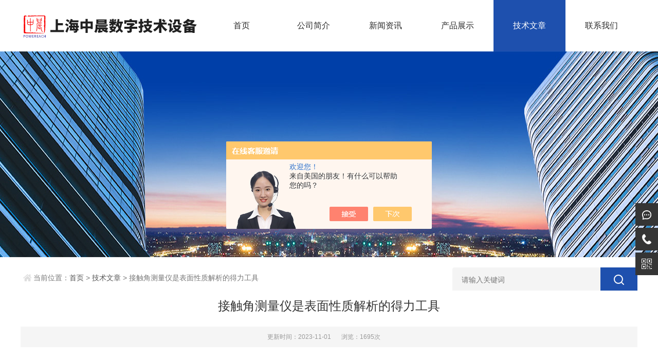

--- FILE ---
content_type: text/html; charset=utf-8
request_url: http://www.shzhongchen.com/chenlutie-Article-3519160/
body_size: 5497
content:
<!doctype html>
<html>
<head>
<meta charset="utf-8">
<meta name="viewport" content="width=device-width, initial-scale=1, maximum-scale=1, user-scalable=no">
<title>接触角测量仪是表面性质解析的得力工具-上海中晨数字技术设备有限公司</title>
<META NAME="Keywords" CONTENT="接触角测量仪">
<META NAME="Description" CONTENT="接触角测量仪是研究表面性质和界面现象的重要工具，在材料科学、化学和生物医学领域有广泛的应用。">
<link type="text/css" rel="stylesheet" href="/skins/962/css/style.css">
<script type="text/javascript" src="/skins/962/js/jquery.min.js"></script>
<script type="text/javascript" src="/skins/962/js/setRem.js"></script>

<!--banner js-->
<script type="text/javascript" src="/skins/962/js/jquery.royalslider.min.js"></script>

<script type="text/javascript">
	$(function () {
		$(".menu_open").click(function () {
			$(".nav").animate({ 'left': '0' }, 400);
			$(".hcover").animate({ 'right': '0' }, 400);
		});
		$(".hcover").click(function () {
			$(this).animate({ 'right': '-50%' }, 400);
			$(".nav").animate({ 'left': '-50%' }, 400);
			$(".nav_ul").animate({ 'left': '0' }, 400);
			$('.nav_item_open').css('left', '-50%');
		});
		$(".nav_item i").click(function () {
			$(".nav_ul").animate({ 'left': '-100%' }, 400);
			$(this).next('.nav_item_open').css('left', '0');
		});
		$(".subopen").click(function () {
			$(this).parent('.nav_item_open').css('left', '-50%');
			$(".nav_ul").animate({ 'left': '0' }, 400);
		});
	});
</script>

<style type="text/css">
	/* 设置滚动条的样式 */
	::-webkit-scrollbar { width:4px;}/* 滚动槽 */
	::-webkit-scrollbar-track { background-color:#f0f0f0; border-radius:0px;}/* 滚动条滑块 */
	::-webkit-scrollbar-thumb { background-color:#6d6e70;}
	::-webkit-scrollbar-thumb:window-inactive { background-color:#3c3c3c;}
</style>

<!--此Js使手机浏览器的active为可用状态-->
<script type="text/javascript">
    document.addEventListener("touchstart", function () { }, true);
</script>
<!--导航当前状态 JS-->
<script language="javascript" type="text/javascript"> 
	var nav= '5';
</script>
<!--导航当前状态 JS END-->
<script type="application/ld+json">
{
"@context": "https://ziyuan.baidu.com/contexts/cambrian.jsonld",
"@id": "http://www.shzhongchen.com/chenlutie-Article-3519160/",
"title": "接触角测量仪是表面性质解析的得力工具",
"pubDate": "2023-11-01T16:51:56",
"upDate": "2023-11-01T16:51:56"
    }</script>
<script language="javaScript" src="/js/JSChat.js"></script><script language="javaScript">function ChatBoxClickGXH() { DoChatBoxClickGXH('https://chat.chem17.com',860) }</script><script>!window.jQuery && document.write('<script src="https://public.mtnets.com/Plugins/jQuery/2.2.4/jquery-2.2.4.min.js" integrity="sha384-rY/jv8mMhqDabXSo+UCggqKtdmBfd3qC2/KvyTDNQ6PcUJXaxK1tMepoQda4g5vB" crossorigin="anonymous">'+'</scr'+'ipt>');</script><script type="text/javascript" src="https://chat.chem17.com/chat/KFCenterBox/962"></script><script type="text/javascript" src="https://chat.chem17.com/chat/KFLeftBox/962"></script><script>
(function(){
var bp = document.createElement('script');
var curProtocol = window.location.protocol.split(':')[0];
if (curProtocol === 'https') {
bp.src = 'https://zz.bdstatic.com/linksubmit/push.js';
}
else {
bp.src = 'http://push.zhanzhang.baidu.com/push.js';
}
var s = document.getElementsByTagName("script")[0];
s.parentNode.insertBefore(bp, s);
})();
</script>
</head>

<body>

<!--top start-->
<!--top start-->
<div class="ly_top">
	<div class="top_main">
		<div class="ly_logo"><a href="/"><img src="/skins/962/images/logo.png" alt="上海中晨数字技术设备有限公司" /></a></div>
		<!--nav start-->
		<div class="ly_nav">
			<div class="menu_open">
				<i></i>
				<i></i>
				<i></i>
			</div>
			<div class="nav">
				<ul class="nav_ul clearfix">
					<li class="nav_item"><a id="navId1" href="/">首页</a></li>
					<li class="nav_item"><a id="navId2" href="/aboutus.html" rel="nofollow">公司简介</a><!--<i></i>--></li>
					<li class="nav_item"><a id="navId3" href="/news.html">新闻资讯</a><!--<i></i>--></li>
					<li class="nav_item"><a id="navId4" href="/products.html">产品展示</a><!--<i></i>--></li>
					<li class="nav_item"><a id="navId5" href="/article.html">技术文章</a><!--<i></i>--></li>
					<li class="nav_item"><a id="navId6" href="/contact.html" rel="nofollow">联系我们</a><!--<i></i>--></li>
				</ul>
			</div>
			<div class="hcover"></div>
		</div>
		<!--nav end-->
		<div class="clear"></div>
	</div>
</div>
<!--top end-->
<script language="javascript" type="text/javascript">
try {
    document.getElementById("navId" + nav).className = "navon";
}
catch (e) {}
</script>


<script src="https://www.chem17.com/mystat.aspx?u=chenlutie"></script>


<!--top end-->

<!--nybanner start-->
<div class="nybanner"><img src="/skins/962/images/ab_banner.jpg" /></div>
<!--nybanner end-->

<!--nymain start-->
<div class="ny_main">
	<div class="bread_nav">
        <div><em></em>当前位置：<a href="/">首页</a> &gt; <a href="/article.html">技术文章</a> &gt; 接触角测量仪是表面性质解析的得力工具</div>
     	<div class="ny_search">
            <form method="post" name="form1" action="/products.html">
            <div class="sc_ipt"><input  name="keyword" type="text" placeholder="请输入关键词" /></div>
            <div class="sc_btn"><input type="submit" name="submit" value="" /></div>
            </form>
        </div>
     </div>

	<div class="news_detail">
		<h1>接触角测量仪是表面性质解析的得力工具</h1>
		<div class="nwdtl_tip"><span>更新时间：2023-11-01</span><span>浏览：1695次</span></div>
		<div class="nwdtl_con">
			<p><div>　　引言：<br />&nbsp;</div><div>　　接触角是表面科学研究中一项重要的物理参数，它揭示了液体与固体界面之间的相互作用和表面性质。<strong><a href="http://www.shzhongchen.com/chenlutie-Products-2320/" target="_blank">接触角测量仪</a></strong>是一种广泛应用于材料科学、化学、生物医学等领域的仪器，能够准确测量液滴在固体表面上形成的接触角，从而提供有关表面能、润湿性、液体粘附性等信息。本文将介绍原理、应用以及未来发展趋势。<br />&nbsp;</div><div>　　一、原理<br />&nbsp;</div><div>　　接触角是由液滴与固体表面之间的表面张力和固体表面能之间的平衡所决定的。通过将液滴放置在固体表面上，并利用影像分析或光学方法测量液滴与固体表面之间的接触角度来实现测量。常见的接触角测量方法包括静态接触角测量和动态接触角测量，在测量过程中需要考虑液滴尺寸、环境条件等因素的影响。<br />&nbsp;</div><div>　　二、应用<br />&nbsp;</div><div>　　接触角测量仪在材料科学和表面化学研究中起着至关重要的作用。以下是一些典型的应用领域：<br />&nbsp;</div><div>　　1、表面润湿性分析：通过测量不同材料表面的接触角，可以评估其润湿性能，指导涂层材料、表面修饰等工艺的设计与改进。<br />&nbsp;</div><div>　　2、液体表面张力测量：可用于测量液体的表面张力，有助于了解液体的物理特性以及液体与固体界面的相互作用。<br />&nbsp;</div><div>　　3、生物医学应用：可应用于生物医学领域，例如评估材料对细胞附着和凝血性质的影响，研究血液与血管内壁的相互作用等。<br />&nbsp;</div><div>　　三、未来发展趋势<br />&nbsp;</div><div>　　随着科学技术的不断进步，也在不断发展和改进。未来可能出现以下发展趋势：<br />&nbsp;</div><div>　　1、微纳米尺度测量：针对微纳米尺度表面的接触角测量需求，可能会出现更高分辨率的测量技术和仪器。<br />&nbsp;</div><div>　　2、快速高效测量：开发更快速、自动化的接触角测量方法，提高测量效率和准确性。<br />&nbsp;</div><div>　　3、多参数测量：结合其他测量技术，如原子力显微镜、拉曼光谱等，实现多参数的综合测量，更全面地了解表面性质。<br />&nbsp;</div><div>　　结论：<br />&nbsp;</div><div>　　接触角测量仪是研究表面性质和界面现象的重要工具，在材料科学、化学和生物医学领域有广泛的应用。<br />&nbsp;</div><p align="center"><img src="https://img73.chem17.com/gxhpic_e1946c0659/41d711f7cd1868fb9d30c40ae6a8adf4d781e59f2074bb9bf64a1ae878c182b22fe711b328b2ae38_800_800_5.jpg" width="450" height="394" align="middle" alt="" /></p><p>&nbsp;</p></p>
		</div>
	</div>

	<div class="prev_next">
		<ul>
			<li><p>上一篇：<a href="/chenlutie-Article-3532408/">浓浆电泳仪的系统是怎么样使用的</a></p></li>
			<li><p>下一篇：<a href="/chenlutie-Article-3513603/">简单介绍气泡张力测量仪的技术原理</a></p></li>
		</ul>
	</div>
		
</div>
<!--nymain end-->

<!--foot start-->
<!--foot start-->
<div class="ly_foot">
	<div class="ft_main">
		<div class="ft_contact">
			<em>Contact Us</em>
			<ul>
				<li><img src="/skins/962/images/qq.png" />联系QQ：373058058</li>
				<li><img src="/skins/962/images/email.png" />联系邮箱：rich2007@188.com</li>
				<li><img src="/skins/962/images/tel.png" />联系电话：15900766766,13918301830</li>
				<li><img src="/skins/962/images/addr.png" />联系地址：上海市普陀区中江路388弄国盛中心1号楼1505室</li>
			</ul>
		</div>
		<div class="ft_prolist">
			<em>Products</em>
			<ul>
            	
				
				<li><a href="/chenlutie-Products-469187/">JML04C系列JML04系列LB膜分析仪（拉膜机/膜天平）</a></li>
                
				<li><a href="/chenlutie-Products-23146510/">JJ2000C型旋转滴界面张力仪</a></li>
                
				<li><a href="/chenlutie-Products-469165/">JK99B型全自动张力仪</a></li>
                
				<li><a href="/chenlutie-Products-443036/">JC2000C1型接触角测量仪</a></li>
                
				
			</ul>
		</div>
		<div class="ft_ewm">
			<img src="/skins/962/images/ewm.png" />
			<p>扫一扫&nbsp;&nbsp;微信咨询</p>
		</div>
		<div class="clear"></div>
	</div>
	<div class="ft_copy">
		<p>&copy; 2026 上海中晨数字技术设备有限公司 版权所有&nbsp;&nbsp;<a href="http://beian.miit.gov.cn/" target="_blank">备案号：沪ICP备06031574号-4</a>&nbsp;&nbsp;技术支持：<a href="https://www.chem17.com" target="_blank" rel="nofollow">化工仪器网</a>&nbsp;&nbsp;&nbsp;&nbsp;<a href="https://www.chem17.com/login" target="_blank" rel="nofollow">管理登陆</a>&nbsp;&nbsp;&nbsp;&nbsp;<a href="/sitemap.xml" target="_blank">sitemap.xml</a></p>
	</div>
</div>
<!--foot end-->

<!--右侧悬浮-->
<div class="suspension">
	<div class="suspension-box">
		<!--<a href="#" class="a a-service "><i class="i"></i></a>-->
        <a href="/order.html" class="a a-service "><i class="i"></i></a>
		<a href="tel:15900766766" class="a a-service-phone "><i class="i"></i></a>
		<a href="javascript:;" class="a a-qrcode"><i class="i"></i></a>
		<a href="javascript:;" class="a a-top"><i class="i"></i></a>
		<!--<div class="d d-service">
			<i class="arrow"></i>
			<div class="inner-box">
				<div class="d-service-item clearfix">
					<a href="tencent://Message/?Uin=373058058&amp;websiteName=www.shzhongchen.com=&amp;Menu=yes"  target="_blank" class="clearfix"><span class="circle"><i class="i-qq"></i></span><h3>咨询在线客服</h3></a>
				</div>
				<div class="clear"></div>
			</div>
		</div>-->
        <div class="d d-service">
			<i class="arrow"></i>
			<div class="inner-box">
				<div class="d-service-item clearfix">
					<a onclick="ChatBoxClickGXH()" href="#" target="_self" class="clearfix"><span class="circle"><i class="i-qq"></i></span><h3>点击在线咨询</h3></a>
				</div>
				<div class="clear"></div>
			</div>
		</div>
		<div class="d d-service-phone">
			<i class="arrow"></i>
			<div class="inner-box">
				<div class="d-service-item clearfix">
					<span class="circle"><i class="i-tel"></i></span>
					<div class="text">
						<p style="margin: 0;">服务热线<br>15900766766</p>
					</div>
				</div>
				<div class="clear"></div>
			</div>
		</div>
		<div class="d d-qrcode">
			<i class="arrow"></i>
			<div class="inner-box">
				<div class="qrcode-img"><img src="/skins/962/images/ewm.png" alt=""></div>
				<p>微信服务号</p>
			</div>
			<div class="clear"></div>
		</div>
	</div>
</div>
<script type="text/javascript">
	$(document).ready(function(){

		/* ----- 侧边悬浮 ---- */
		$(document).on("mouseover", ".suspension .a", function(){
		if(navigator.userAgent.match(/(iPhone|iPod|Android|ios)/i)){
			return fauls;}
			var _this = $(this);
			var s = $(".suspension");
			var isService = _this.hasClass("a-service");
			var isServicePhone = _this.hasClass("a-service-phone");
			var isQrcode = _this.hasClass("a-qrcode");
			if(isService){ s.find(".d-service").show().siblings(".d").hide();}
			if(isServicePhone){ s.find(".d-service-phone").show().siblings(".d").hide();}
			if(isQrcode){ s.find(".d-qrcode").show().siblings(".d").hide();}
		});
		$(document).on("mouseleave", ".suspension, .suspension .a-top", function(){
			$(".suspension").find(".d").hide();
		});
		$(document).on("mouseenter", ".suspension .a-top", function(){
			$(".suspension").find(".d").hide(); 
		});
		$(document).on("click", ".suspension .a-top", function(){
			$("html,body").animate({scrollTop: 0});
		});
		$(window).scroll(function(){
			var st = $(document).scrollTop();
			var $top = $(".suspension .a-top");
			if(st > 400){
				$top.css({display: 'block'});
			}else{
				if ($top.is(":visible")) {
					$top.hide();
				}
			}
		});

	});	
</script>

 <script type='text/javascript' src='/js/VideoIfrmeReload.js?v=001'></script>
  
</html>










</body>

--- FILE ---
content_type: text/css
request_url: http://www.shzhongchen.com/skins/962/css/style.css
body_size: 20484
content:
@charset "utf-8";
/* CSS Document */
/* 南方智慧水务建设官网 CSS Document 
 * ver：2.0
 * By：liuyang.
 * ICQ：1845676808
 * Date：2019/03/18
*/

/**common**/
body, div,dl,ul,ol,li,h1,h2,h3,h4,h5,h6,pre,form,fieldset,input,textarea,blockquote,p {padding:0; margin:0; font:14px Arial,\5FAE\8F6F\96C5\9ED1,Helvetica,sans-serif;}
table,td,tr,th{font-size:14px;}
ol,ul {list-style:none;}
li{list-style-type:none;}
img{vertical-align:top;border:0;}
h1,h2,h3,h4,h5,h6{font-size:inherit; font-weight:normal;}
address,cite,code,em,th,i{font-weight:normal; font-style:normal;}
.clear{zoom:1;*zoom:1;}
.clear:after{display:block; overflow:hidden; clear:both; height:0; visibility:hidden; content:".";}
a { text-decoration:none;}
a:visited { text-decoration:none;}
a:hover { text-decoration:none;}
a:active { text-decoration:none;}
.fl { float:left;}
.fr { float:right;}
input[type=button], input[type=submit], input[type=file], button { cursor: pointer; -webkit-appearance: none; }
input[type="text"] {
 -webkit-appearance: none;
}
textarea{
 -webkit-appearance: none;
}

@font-face { 
font-family: Helvetica33;/**定义font的名字**/
src: url(../font/Helvetica33.OTF);/**引入字体文件**/
}

.pro_list2 li{margin-bottom:20px;}
.pro_list2 ul li .box{border: solid 1px #eee;padding: 18px;overflow: hidden;}
.pro_list2 ul li .box .img{float:left;width:24%;}
.pro_list2 ul li .box .img a{display:block;width:100%;height:180px;text-align:center;overflow:hidden;background:#f1f1f1;}
.pro_list2 ul li .box .img a img{max-width:97%;max-height:97%;vertical-align:middle;-webkit-transition: all 1s;transition: all 1s;}
.pro_list2 ul li .box .img a .iblock {display:inline-block;height:100%;width:0;vertical-align:middle}
.pro_list2 ul li .box .img a:hover img{    -webkit-transform: scale(1.12);transform: scale(1.12);}
.pro_list2 ul li .box .info{width:73%;float:right;}
.pro_list2 ul li .box .info .t a{font-size: 16px;font-weight: bold;height: 40px;line-height: 40px;overflow: hidden; text-overflow: ellipsis; white-space:nowrap;display:block;width:100%; color:#1e50ae;}
.pro_list2 ul li .box .info .desc{color: #828282;font-size: 14px;height: 48px;line-height:24px;margin-bottom:30px;overflow: hidden;}
.pro_list2 ul li .box .info .others{color: #828282;font-size: 14px;height: 32px;line-height:30px;margin-bottom:15px;overflow: hidden; margin-top:48px;}
.pro_list2 ul li .box .info .others i{color: #ff9c00;font-style: normal;}
.pro_list2 ul li .box .info .others span{display:block;float:left;margin-right:15px;height:30px;line-height:30px;padding:0 15px 0 32px;background: #f1f1f1;font-size:12px;}
.pro_list2 ul li .box .info .others span.cs1{background:#f1f1f1 url(../images/cs1.png) no-repeat 10px center;}
.pro_list2 ul li .box .info .others span.cs2{background:#f1f1f1 url(../images/cs2.png) no-repeat 10px center;}
.pro_list2 ul li .box .info .others span.cs3{background:#f1f1f1 url(../images/cs3.png) no-repeat 10px center;}
.pro_list2 ul li .box .info .others span.cs4{background:#f1f1f1 url(../images/cs4.png) no-repeat 10px center;}
.pro_list2 ul li .box .info .info-btn{overflow:hidden;display:block;}
.pro_list2 ul li .box .info .info-btn .btn1{display:block;float:left;margin-right:20px;height: 30px;line-height: 30px;padding: 0 10px;font-size: 12px;background-color: #3879b9;border: none;color: #fff;}
.pro_list2 ul li .box .info .info-btn .btn2{display:block;float:left;height: 30px;line-height: 30px;padding: 0 10px;font-size: 12px;background-color: #FF9C00;border: none;color: #fff;}
.pro_list2 ul li .box .info .info-btn .btn1:hover{opacity: .8;filter: alpha(opacity=80);}
.pro_list2 ul li .box .info .info-btn .btn2:hover{opacity: .8;filter: alpha(opacity=80);}
@media (max-width:767px) {
.pro_list2 ul li .box .img{width:100%;}
.pro_list2 ul li .box .info{width:100%;}
.pro_list2 ul li .box .info .others{ height:auto; overflow:auto;}
.pro_list2 ul li .box .info .others span{ width:31%; margin-bottom:10px; margin-right:10px; overflow:hidden; white-space:nowrap;text-overflow:ellipsis;}

#KFCenterScreen,#KFRightScreen{ display:none !important;}
}

/**右侧悬浮**/
.suspension{position:fixed;z-index:55;right:0;bottom:85px;width:70px;height:240px;}
.suspension-box{position:relative;float:right;}
.suspension .a{display:block;width:44px;height:44px;background-color:#353535;margin-bottom:4px;cursor:pointer;outline:none;}
.suspension .a.active,
.suspension .a:hover{background:#1e50ae;}
.suspension .a .i{float:left;width:44px;height:44px;background-image:url(../images/side_icon.png);background-repeat:no-repeat;}
/* .suspension .a-service .i{background-position:0 0;} */
.suspension .a-service .i{width:20px;height:20px;margin-top:12px;margin-left:12px;background-image:url(../images/suspension-bg.png);background-repeat:no-repeat;background-position:0 0;}
.suspension .a-service-phone .i{width:20px;height:20px;margin-top:12px;margin-left:12px;background-image:url(../images/suspension-bg.png);background-repeat:no-repeat;background-position:-27px 0;}
.suspension .a-qrcode .i{background-position:-44px 0;}
.suspension .a-cart .i{background-position:-88px 0;}
.suspension .a-top .i{background-position:-132px 0;}
.suspension .a-top{background:#D2D3D6;display:none;}
.suspension .a-top:hover{background:#c0c1c3;}
.suspension .d{display:none;width:223px;background:#fff;position:absolute;right:67px;border:1px solid #E0E1E5;border-radius:3px;box-shadow:0px 2px 5px 0px rgba(161, 163, 175, 0.11);}
.suspension .d .arrow{position:absolute;width:8px;height:12px;background:url(../images/side_bg_arrow.png) no-repeat;right:-8px;top:31px;}
.suspension .d-service{top:0;}
.suspension .d-service-phone{top:34px;}
.suspension .d-qrcode{top:78px;}
.suspension .d .inner-box{padding:15px 22px;}
.suspension .d-service-item{padding:0;}
.suspension .d-service .d-service-item{border-bottom:none;}
.suspension .d-service-item .circle{width:44px;height:44px;border-radius:50%;overflow:hidden;background:#F1F1F3;display:block;float:left;}
.suspension .d-service-item .i-qq{width:44px;height:44px;background:url(../images/side_con_icon03.png) no-repeat center 15px;display:block;transition:all .2s;border-radius:50%;overflow:hidden;}
.suspension .d-service-item:hover .i-qq{background-position:center 3px;}
.suspension .d-service-item .i-tel{width:44px;height:44px;background:url(../images/side_con_icon02.png) no-repeat center center;display:block;}
.suspension .d-service-item h3{float:left;width:112px;line-height:44px;color:#666;font-size:15px;margin-left:12px;}
.suspension .d-service-item .text {float:left;width:112px;line-height:22px;font-size:15px;margin-left:12px;}
.suspension .d-service-item .text .number{font-family:Arial,"Microsoft Yahei","HanHei SC",PingHei,"PingFang SC","Helvetica Neue",Helvetica,Arial,"Hiragino Sans GB","Heiti SC","WenQuanYi Micro Hei",sans-serif;}
.suspension .d-service-item .text p { height:44px; line-height: 22px; color: #666; font-size: 14px;}
.suspension .d-service-intro{padding-top:10px;}
.suspension .d-service-intro p{float:left;line-height:27px;font-size:12px;width:50%;white-space:nowrap;color:#888;}
.suspension .d-service-intro i{background:url(../images/side_con_icon01.png) no-repeat center center;height:27px;width:14px;margin-right:5px;vertical-align:top;display:inline-block;}
.suspension .d-qrcode{text-align:center;width: 200px;}
.suspension .d-qrcode .inner-box{padding:10px 0;}
.suspension .d-qrcode p{font-size:14px;color:#93959c; margin: 10px 0 0;}
@media (max-width:767px) {
.suspension .a-service,.suspension .a-qrcode{ display:none;}
}

@media screen and (min-width:1200px) {
	
	/**top**/
	.ly_top { width:100%; height: 100px; overflow: hidden; margin: 0 auto; padding: 0; background-color: #fff;}
	.ly_top .top_main { width:1200px; height: 100px; overflow: hidden; margin: 0 auto; padding: 0;}
	.top_main .ly_logo { width:350px; height: 50px; overflow: hidden; margin: 25px 0; padding: 0; float: left;}
	
	/**nav**/
	.ly_nav { width:840px; height: 100px; margin: 0; padding: 0; position: relative; float: right;}
	.nav { width: 840px; height: 100px; margin: 0 auto; }
	.nav_item { float: left; position: relative; margin: 0;}
	.nav_item > a { display: block; width: 140px; height: 60px; padding: 20px 0; line-height: 60px; color: #2b2b2b; font-size: 16px; text-align: center; -webkit-transition: all .4s; transition: all .4s; }
	.nav_item > a:hover, .nav_item > a.navon { color: #fff; background-color: #1e50ae;}

	.menu_open { display: none; }
	
	.nav_item_open { width: 100%; height: auto; position: absolute; left: 0; top: 100%; z-index: 10; box-shadow: 0 4px 8px 0 rgba(0, 12, 49, 0.1); background: #fff; border-radius: 0 0 2px 2px; opacity: 0; visibility: hidden; -webkit-transform: translateY(34px); transform: translateY(34px); -webkit-transition: all .4s; transition: all .4s; overflow: hidden; }
	.nav_item:hover .nav_item_open { visibility: visible; opacity: 1; -webkit-transform: translateY(0px); transform: translateY(0px);}
	.subopen { display: none; }
	.nav_item2 { width: 100%; line-height: 40px; }
	.nav_item2 a { display: block; padding: 0 10px; color: #666; font-size: 14px; white-space: nowrap; text-align: center; }
	.nav_item2:hover a { background: #1e50ae; color: #fff; }
	.hcover { display: none; }
	
	/**banner**/
	.apple-banner { width: 100%; height: 498px; overflow: hidden;}
	.apple-banner .swiper-container { width: 100%; height: 498px;}
	.swiper-button-prev,.swiper-button-next { width: 15%; height: 100%; top:0; background:none;}
	.swiper-button-prev { left:0;}	
	.swiper-button-next { right:0;}	
	.swiper-button-prev span,.swiper-button-next span { display:block; width: 64px; height: 64px; position: absolute; left: 20px; top: 50%; margin-top:-32px; border-radius: 100%; background: rgba(180,180,180,0.25) url(../images/arrows1.png) no-repeat center center; opacity: 0; -webkit-transition: opacity 0.5s ease; transition: opacity 0.5s ease;}
	.swiper-button-next span { background: rgba(180,180,180,0.25) url(../images/arrows2.png) no-repeat center center; left:auto; right:20px; }
	.swiper-button-prev:hover span,.swiper-button-next:hover span{ opacity: .6;}
	/*分页器*/
	.apple-banner .swiper-pagination{ top:auto; bottom:20px; background:none;}
	.apple-banner  .swiper-pagination-bullet { display: inline-block; width: 50px; margin: 0 3px; cursor: pointer; background: none; border-radius:0; opacity: 1;}
	.apple-banner  .swiper-pagination-bullet span { width: 50px; height: 2px; display: block; background: rgba(128,128,128,0.2);}
	.apple-banner .swiper-pagination-bullet-active span{ background-color: #fff;}
	.apple-banner .autoplay .swiper-pagination-bullet-active span{ background: rgba(255,255,255,0.5);}
	.apple-banner  .swiper-pagination-bullet i{ background-color: #fff; height: 2px; transform:scaleX(0); transform-origin: 0; display: block;}
	.apple-banner .autoplay .firsrCurrent i{ transition:transform 2.9s linear; transform:scaleX(1);}
	.apple-banner .autoplay .current i{ transition:transform 4s linear; transform:scaleX(1);}
	.apple-banner  .autoplay .replace span{ background-color:#fff;}
	/*内容样式*/
	.slide1 { background:url(../images/banner1.jpg) center center no-repeat; background-size: cover;}
	.slide2 { background:url(../images/banner2.jpg) center center no-repeat; background-size: cover;}
	
	/**search**/
	.ly_search { width:1200px; height: 48px; overflow: hidden; margin: 40px auto; padding: 0;}
	.ly_search .sc_ipt { width:1060px; height: 40px; overflow: hidden; margin: 0; padding: 4px 20px; background-color: #f4f4f4; border-radius: 4px 0 0 4px; float: left;}
	.ly_search .sc_btn { width:100px; height: 48px; overflow: hidden; margin: 0; padding: 0; background-color: #1e50ae; border-radius: 0 4px 4px 0;}
	.sc_ipt input { display:block; width:100%; height: 40px; overflow: hidden; line-height: 40px; color: #666; font-size: 14px; border: none; outline: none; background: none;}
	.sc_btn input { display:block; width: 100%; height: 48px; background: url(../images/sc_btn1.png) center center no-repeat; border: none; outline: none;}
	
	/**product**/
	.ly_products { width:1200px; overflow: hidden; margin: 50px auto; padding: 0;}
	.protab { width:1200px; height: 44px; overflow: hidden; margin: 0 auto 40px; padding: 0; text-align: center;}
	.protab ul { display:inline-block;}
	.protab ul li { width:160px; height: 44px; overflow: hidden; margin: 0; padding: 0 5px; float: left; cursor: pointer;}
	.protab ul li span { display:block; width: 100%; height: 44px; overflow: hidden; line-height: 44px; color: #666; font-size: 16px; text-align: center; background-color: #f5f5f5;}
	.protab ul li.protab0 span { background-color: #1e50ae; color: #fff;}
	
	.pro_list { width:1200px; overflow: hidden; margin: 0 auto; padding: 0;}
	.pro_list ul li { width:285px; overflow: hidden; margin: 0 20px 0 0; padding: 0; float: left;}
	.pro_list ul li:nth-child(4n+4) { margin:0;}
	.pro_list ul li a { display:block; width:100%; overflow: hidden; margin: 0 auto; padding: 0;}
	.pro_list ul li a .pro_img { width:285px; height: 285px; overflow: hidden; margin: 0 auto; padding: 0; border: 1px solid #eee; background-color: #fff; position: relative; box-sizing: border-box;}
	.pro_img img { display:block; max-width: 100%; max-height: 100%; margin: auto; padding: 0; position: absolute; left: 0; top: 0; right: 0; bottom: 0;}
	.pro_list ul li a p { width:100%; height: 40px; overflow: hidden; line-height: 40px; color: #666; font-size: 14px; text-align: center;}
	.pro_list ul li a:hover .pro_img { border: 1px solid #1e50ae;}
	.pro_list ul li a:hover p { color: #1e50ae;}
	
	/**产品目录**/
	.pro_menu { width:285px; overflow: hidden; margin: 0 0 20px; padding: 0; float: left;}
	.pro_menu .pro_menu_tit { width:100%; height: 60px; overflow: hidden; line-height: 60px; color: #fff; font-size: 24px; margin: 0 auto; padding: 0 20px; background-color: #1e50ae; box-sizing: border-box;}
	.pro_menu_tit span { display: inline-block; font-size: 14px; font-style: italic; margin: 0 0 0 10px;}
	.pro_menu ul.dropdown { width: 100%; background-color: #fff; font-family: "Montserrat", sans-serif; margin: 0; padding: 10px 0 0; border-right: 1px solid #eaeaea; border-left: 1px solid #eaeaea; box-sizing: border-box;}
	.pro_menu ul.dropdown li { border-bottom: 1px solid #eaeaea;}
	.pro_menu ul.dropdown li.selected { background-color: #1e50ae;}
	.pro_menu ul.dropdown li .mulu1 { display: block; width: 100%; height: 44px; overflow: hidden; line-height: 44px; color: #333; font-size: 14px; text-decoration: none; margin: 0; padding: 0 70px 0 20px; box-sizing: border-box; background: url(../images/jt1.png) 250px 12px no-repeat; background-size: 20px 20px;}
	.pro_menu ul.dropdown li .mulu1 a{color:#333;}
	.pro_menu ul.dropdown li.selected .mulu1 { background: url(../images/jt2.png) 250px 12px no-repeat; background-size: 20px 20px; color: #fff;}
	.pro_menu ul.dropdown li > ul {display:none; margin:0; padding: 0; background-color: #fff;}
	.pro_menu ul.dropdown li > ul li { border: none;}
	.pro_menu ul.dropdown li > ul li a { display:block;width: 100%;height: 44px;line-height: 44px;box-sizing: border-box;overflow: hidden;color: #666; padding: 0 30px; background: none;}
	.pro_menu ul.dropdown li.selected > ul li a { background: none; color: #999;}
	.pro_menu ul.dropdown li > ul li a:hover { background-color: #f8f8f8; color:#1e50ae;}
	
	.pro_list1 { width:895px; overflow: hidden; margin: 0 auto; padding: 0; float: right;}
	.pro_list1 ul li { width:285px; overflow: hidden; margin: 0 20px 20px 0; padding: 0; float: left;}
	.pro_list1 ul li:nth-child(3n+3) { margin:0 0 20px;}
	.pro_list1 ul li .pro_wrap { display:block; width:100%; overflow: hidden; margin: 0 auto; padding: 0;}
	.pro_list1 ul li .pro_wrap .pro_img a{ display:block;width:100%; height: 285px; overflow: hidden; margin: 0 auto; padding: 0; border: 1px solid #eee; background-color: #fff; position: relative; box-sizing: border-box;}
	.pro_img img { display:block; max-width: 100%; max-height: 100%; margin: auto; padding: 0; position: absolute; left: 0; top: 0; right: 0; bottom: 0;}
	.pro_list1 ul li .pro_wrap p a{ display:block;width:100%; height: 40px; overflow: hidden; line-height: 40px; color: #666; font-size: 14px; text-align: center;}
	.pro_list1 ul li:hover .pro_img a { border: 1px solid #1e50ae;}
	.pro_list1 ul li:hover p a{ color: #1e50ae;}
	.ny_r .pro_list1{ width:100%;}
	.ny_r .pro_list1 ul li { width:278px; overflow: hidden; margin: 0 20px 20px 0; padding: 0; float: left;}
	.ny_r .pro_list1 ul li:nth-child(3n+3) { margin:0 0 20px;}
	
	.pro_list2 { width:100%; overflow: hidden; margin: 0 auto; padding: 0; float: right;}
	
	
	.ly_more { width:100%; overflow: hidden; margin: 20px auto 0; padding: 0;}
	.ly_more a { display:block; width: 158px; height: 38px; overflow: hidden; line-height: 38px; color: #1e50ae; font-size: 14px; text-align: center; border: 1px solid #1e50ae; margin: 0 auto; padding: 0;}
	.ly_more a:hover { color:#fff; background-color: #1e50ae;}
	
	/**about**/
	.ly_about { width:100%; overflow: hidden; margin: 40px auto 0; padding: 40px 0; background-color: #007cce;}
	.ly_about .ab_tit { width:1200px; overflow: hidden; margin: 0 auto 40px; padding: 0;}
	.ab_tit b { display:block; width:100%; overflow: hidden; margin: 0 auto 10px; padding: 0; color: #fff; font-size: 28px; text-align: center;}
	.ab_tit span { display:block; width:100%; overflow: hidden; margin: 0 auto; padding: 0; color: #fff; font-size: 16px; text-align: center; opacity: 0.8;}
	.ly_about .ab_main { width:1200px; overflow: hidden; margin: 0 auto; padding: 0;}
	.ab_main .ab_text { width:680px; overflow: hidden; margin: 0; padding: 0; float: right;}
	.ab_text p { width:100%; overflow: hidden; line-height: 24px; margin: 0 auto; padding: 0; color: #fff; font-size: 14px; text-indent: 2em; text-align: justify;}
	.ab_text a { display:block; width: 158px; height: 38px; overflow: hidden; line-height: 38px; color: #fff; font-size: 14px; text-align: center; margin: 40px 0 0; border: 1px solid #fff; opacity: 0.8;}
	.ab_text a:hover { opacity: 1;}
	.ab_main .ab_img { width:480px; height: 300px; overflow: hidden; margin: 0; padding: 0; position: relative; float: left;}
	.ab_img img { display:block; max-width: 100%; max-height: 100%; margin: auto; padding: 0; position: absolute; left: 0; top: 0; right: 0; bottom: 0;}
	
	/**new**/
	.ly_tit { width:1200px; overflow: hidden; margin: 0 auto 40px; padding: 0;}
	.ly_tit h5 a{ display:block;width:100%; overflow: hidden; color: #1e50ae; font-size: 28px; font-weight: bold; text-align: center; margin: 0 auto 10px; padding: 0;}
	.ly_tit span { display:block; width: 100%; overflow: hidden; color: #666; font-size: 16px; text-align: center; margin: 0 auto; padding: 0;}
	
	.ly_news { width:100%;background: #f6f6f6;padding: 40px 0 20px;}
	.ly_news ul {width:1200px;margin: 0 auto 20px;padding: 0;}
	.ly_news ul li {width: 49%;margin: 0 2% 18px 0;float: left;background:#fff;-webkit-transition: all .3s;-moz-transition: all .3s;-o-transition: all .3s;transition: all .3s;}
	.ly_news ul li:nth-child(2n+2) {margin: 0 0 18px;}
	.ly_news ul li .news_wrap{padding: 2% 2% 2% 3%;}
	.ly_news ul li .news_wrap .time{float:left;width:15%;padding: 6px 0;border-right: 1px solid #e7e7e7;}
	.ly_news ul li .news_wrap .time span{display:block;height:34px;line-height:34px;color:#999;font-size:28px;position:relative;}
	.ly_news ul li .news_wrap .time span:after{content:'';display:block;width:20px;height:2px;background-color: #e7e7e7;position:absolute;bottom: -9px;}
	.ly_news ul li .news_wrap .time p{display:block;height:34px;line-height:34px;color:#555;font-size: 20px;margin-top: 12px;}
	.ly_news ul li .news_wrap .nw_text{float:right;width: 80%;}
	.ly_news ul li .news_wrap .nw_text .tlt{display:block;font-size: 16px;color: #4e4e4e;height: 26px;line-height: 26px;overflow: hidden;text-overflow: ellipsis;white-space:nowrap;margin-bottom: 5px;}
	.ly_news ul li .news_wrap .nw_text p{font-size:14px;color:#999;line-height: 18px;height: 36px;overflow:hidden;}
	.ly_news ul li .news_wrap .nw_text a.more{display:block;width:20px;height:14px;background:url(../images/h_news_icon.png) center center no-repeat;margin-top: 8px;-webkit-transition: all .3s;-moz-transition: all .3s;-o-transition: all .3s;transition: all .3s;}
	.ly_news ul li:hover{box-shadow: 0 0 16px rgba(0,0,0,0.1);background: #007cce;}
	.ly_news ul li:hover .news_wrap .time{border-right: 1px solid #dfeff9;}
	.ly_news ul li:hover .news_wrap .time span{color:#fff;}
	.ly_news ul li:hover .news_wrap .time span:after{background-color: #fff;}
	.ly_news ul li:hover .news_wrap .time p{color:#fff;}
	.ly_news ul li:hover  .nw_text .tlt{color:#fff;}
	.ly_news ul li:hover  .nw_text p{color: #dfeff9;}
	.ly_news ul li:hover .nw_text a.more{margin-left:15px;background:url(../images/h_news_icon2.png) center center no-repeat;}
	
	/**foot**/
	.ly_foot { width:100%; overflow: hidden; margin: 0 auto; padding:20px 0 15px; background-color: #3a3c48;}
	.ly_foot .ft_link { width:1200px; overflow: hidden; margin: 0 auto; padding: 0;color:#fff;}
	.ft_link span, .ft_link a { display:inline-block; font-size: 14px;}
	.ft_link span { color:#fff;}
	.ft_link a { padding:0 10px; color: #979aab;}
	.ft_link a:hover { color:#fff;}
	
	.ly_foot .ft_main { width:1200px; overflow: hidden; margin: 0 auto; padding: 20px 0; border-bottom: 1px solid #33333b;}
	.ft_main .ft_contact, .ft_main .ft_prolist { float: left; padding: 0 120px 0 0; border-right: 1px solid #404450;}
	.ft_main .ft_prolist { padding:0 60px;}
	.ft_main .ft_ewm { float: right;}
	.ft_contact em, .ft_prolist em { display:block; margin: 0 auto 20px; padding: 0; color: #979aab; font-size: 16px; font-weight: bold; font-style: normal;}
	.ft_contact ul li, .ft_prolist ul li a { display:block; overflow: hidden; line-height: 40px; color: #979aab; font-size: 14px;}
	.ft_contact ul li img { display:block; width: 40px; height: 40px; float: left;}
	.ft_prolist ul li a:hover { color:#fff;}
	.ft_ewm img { display:block; width: 140px; height: 140px; overflow: hidden; margin: 20px auto 10px; padding: 0;}
	.ft_ewm p { color:#979aab; font-size: 14px; text-align: center;}
	
	.ly_foot .ft_copy { width:100%; overflow: hidden; margin: 0 auto; padding: 15px 0 0; border-top: 1px solid #404450;}
	.ft_copy p { width:1200px; overflow: hidden; line-height: 24px; color:#979aab; font-size: 14px; text-align: center; margin: 0 auto; padding: 0;}
	.ft_copy p a { color:#979aab;}
	.ft_copy p a:hover { color:#fff;}
	
	/**nybanner**/
	.nybanner { width:100%; height: 400px; overflow: hidden; margin: 0 auto 0; padding: 0; position: relative;}
	.nybanner img { display: block; width: 1920px; height: 400px; overflow: hidden; margin: -200px 0 0 -960px; position: absolute; left: 50%; top: 50%;}
	
	/**nymain**/
	.ny_main { width:1200px; overflow: hidden; margin: 20px auto; padding: 0;}
	.ny_main .ny_l { width:285px; overflow: hidden; margin: 0; padding: 0; float: left;}
	.ny_main .ny_r { width:875px; overflow: hidden; margin: 0; padding: 0; float: right;}
	.ny_lcon { width:100%; overflow: hidden; margin: 0 auto 20px; padding: 0;}
	.ny_ltit { width:100%; height: 60px; overflow: hidden; line-height: 40px; color: #fff; font-size: 24px; margin: 0 auto; padding: 10px 20px; background-color: #1e50ae; box-sizing: border-box;}
	.ny_ltit span { display: inline-block; font-size: 14px; font-style: italic; margin: 0 0 0 10px;}
	.ny_lcon ul { width:100%; overflow: hidden; margin: 0 auto; padding: 20px 10px 10px; border-right: 1px solid #eaeaea; border-bottom: 1px solid #eaeaea; border-left: 1px solid #eaeaea; box-sizing: border-box;}
	.ny_lcon ul li { width:100%; overflow: hidden; margin:0 auto 10px; padding: 0;}
	.ny_lcon ul li a { display:block; width: 100%; height: 40px; overflow: hidden; line-height: 40px; color: #333; font-size: 14px; background: #f5f5f5 url(../images/jt_tb2.png) 200px 14px no-repeat; margin: 0 auto; padding: 0 10px;}
	.ny_lcon ul li a:hover, .ny_lcon ul li a.nyon { color:#fff; background: #1e50ae url(../images/jt_tb3.png) 200px 14px no-repeat;}
	
	.ny_lnew { width:100%; overflow: hidden; margin: 0 auto; padding: 20px 9px; border-right: 1px solid #dfdfdf; border-bottom: 1px solid #eaeaea; border-left: 1px solid #eaeaea; box-sizing: border-box;}
	.ny_lnew ol li { width: 100%; height: 40px; overflow: hidden; line-height: 40px; margin: 0 auto; padding: 0; border-bottom: 1px dotted #eaeaea;}
	.ny_lnew ol li a { color: #666; font-size: 14px;}
	.ny_lnew ol li a:hover { color:#1e50ae;}
	.ny_lnew ol li a span { display:block; width:4px; height: 4px; overflow: hidden; margin: 18px 10px 18px 0; padding: 0; background-color: #1e50ae; border-radius: 50%; float: left;}
	
	.ny_lcon .ny_llxwm { width:100%; overflow: hidden; margin: 0 auto; padding: 20px 20px 10px; border-right: 1px solid #eaeaea; border-bottom: 1px solid #eaeaea; border-left: 1px solid #eaeaea; box-sizing: border-box;}
	.ny_llxwm p { width:100%; overflow: hidden; line-height: 22px; color: #333; font-size: 14px; margin: 0 auto 10px; padding: 0;}
	.ny_llxwm p span, .ny_llxwm p em { color:#999; font-style: normal;}
	.ny_llxwm p em { display: block; text-indent: 2em; text-align: justify; margin: 4px 0 0;}
	.ny_llxwm p a { display: block; color:#1e50ae; text-decoration: underline; text-indent: 2em; text-align: justify; margin: 4px 0 0;}
	.ny_llxwm p a:hover { color:#1e50ae;}
	
	.ny_rtit { width:100%; height: 40px; overflow: hidden; line-height: 40px; color: #fff; font-size: 16px; margin: 0 auto 20px; padding: 0 20px; background-color: #1e50ae; box-sizing: border-box;}
	.ab_con { width:100%; overflow: hidden; margin: 0 auto 20px; padding: 0;}
	.ab_con p { width:100%; overflow: hidden; margin: 0 auto 10px; padding: 0; line-height: 28px; color: #666; font-size: 14px; text-align: justify; text-indent: 2em;}
	.ab_con p img { display:block; width: 50%; overflow: hidden; margin: 0 20px 0 0; padding: 0; float: left;}
	
	/**nw_list**/
	.nw_list { width:100%; overflow: hidden; margin: 0 auto; padding: 0;}
	.nw_list ul li { width:100%; overflow: hidden; margin: 0 auto 20px; padding: 0 0 20px; border-bottom: 1px solid #eaeaea;}
	.nw_list ul li .news_wrap { display:block; width: 100%; height: 100px; overflow: hidden; margin: 0 auto; padding: 0 0 0 140px; box-sizing: border-box; position: relative;}
	.nw_list ul li .news_wrap:hover { background-color: #f8f8f8; padding: 0 20px 0 140px;}
	.nw_list ul li .news_wrap .nws_time { width:120px; height: 60px; overflow: hidden; margin: 0; padding: 20px 0; background-color: #f5f5f5; position: absolute; left: 0; top: 0;}
	.nw_list ul li .news_wrap .nws_time em { display:block; width: 100%; overflow: hidden; color: #333; font-size: 40px; font-style: normal; text-align: center; margin: 0 auto; padding: 0;}
	.nw_list ul li .news_wrap .nws_time span { display:block; width: 100%; overflow: hidden; color: #999; font-size: 14px; font-style: normal; text-align: center; margin: 0 auto; padding: 0;}
	.nw_list ul li .news_wrap:hover .nws_time { background-color: #1e50ae;}
	.nw_list ul li .news_wrap:hover .nws_time em, .nw_list ul li .news_wrap:hover .nws_time span { color:#fff;}	
	.nw_list ul li .news_wrap .nws_text { width:100%; height: 84px; overflow: hidden; margin: 0; padding: 8px 0;}
	.nw_list ul li .news_wrap .nws_text h5 a{display:block; width:100%; height: 26px; overflow: hidden; line-height: 26px; color: #333; font-size: 16px; margin: 0 auto 10px; padding: 0;}
	.nw_list ul li .news_wrap .nws_text p { width:100%; height: 48px; overflow: hidden; line-height: 24px; color: #797979; font-size: 14px; text-align: justify; text-indent: 2em; margin: 0 auto; padding: 0;}
	.nw_list ul li .news_wrap:hover .nws_text h5 a{ color:#1e50ae;}
	
	/**渠道加盟**/
	.join_list { width:1200px; overflow: hidden; margin: 60px auto; padding: 0;}
	.join_list ul li { width:100%; overflow: hidden; margin: 0 auto 60px; padding: 0;}
	.join_list ul li .join_img { width:560px; overflow: hidden; margin: 0; padding: 0; float: left;}
	.join_img img { display:block; width:100%; overflow: hidden; margin: 0; padding: 0;}
	.join_list ul li .join_text { width:560px; overflow: hidden; margin: 0; padding: 0; float: right;}
	.join_list ul li:nth-child(2n+2) .join_img { float:right;}
	.join_list ul li:nth-child(2n+2) .join_text { float:left;}
	.join_text h5 { width:100%; height: 40px; overflow: hidden; line-height: 40px; color: #333; font-size: 24px; margin: 0 auto 20px; padding: 0;}
	.join_text h5 span { display:block; width:8px; height: 8px; overflow: hidden; background-color: #1e50ae; border-radius: 50%; margin: 16px 16px 16px 0; padding: 0; float: left;}
	.join_text p { width:100%; overflow: hidden; line-height: 30px; margin: 0; padding: 0; color: #666; font-size: 16px; text-indent: 2em; text-align: justify;}
	.join_text p span { display: block; width:100%; height: 30px; line-height: 30px; color: #666; font-size: 16px; text-indent: 0; margin: 0; padding: 0 0 0 32px; box-sizing: border-box;}
	.join_text p span em { display:block; width: 4px; height: 4px; overflow: hidden; border: 1px solid #1e50ae; border-radius: 50%; margin: 12px 12px 12px 0; padding: 0; float: left;}
	
	.join_form { width:1200px; overflow: hidden; margin: 80px auto; padding: 0;}
	.join_form .join_fm_tit { width:100%; overflow: hidden; color: #333; font-size: 24px; margin: 0 auto 40px; padding: 0;}
	.join_form .join_fl, .join_form .join_fr { width:560px; overflow: hidden; margin: 0; padding: 0;}
	.join_form .join_fl { float:left;}
	.join_form .join_fr { float:right;}
	.join_fl ul li { width:560px; overflow: hidden; margin: 0 auto 20px; padding: 0;}
	.join_fl ul li p { width:80px; height: 40px; overflow: hidden; line-height: 40px; color: #666; font-size: 14px; margin: 0; padding: 0; float: left;}
	.join_fl ul li .join_ipt { width:478px; overflow: hidden; border: 1px solid #dfdfdf; padding: 0; margin: 0;}
	.join_fl ul li .join_btn { width:480px; overflow: hidden; padding: 0; margin: 10px 0 0;}
	.join_ipt input, .join_ipt select { display:block; width:100%; height: 40px; overflow: hidden; line-height: 30px; color: #666; font-size: 14px; border: none; outline: none; margin: 0; padding: 4px 19px; box-sizing: border-box;}
	.join_btn input { display:block; width:100%; height: 50px; overflow: hidden; line-height: 50px; color: #fff; font-size: 16px; background-color: #1e50ae; border: none; outline: none; margin: 0; padding: 4px 19px; box-sizing: border-box;}
	.join_fl ul li .fm_half { width:270px; margin: 0 20px 0 0; float: left;}
	.join_fl ul li .fm_half:nth-child(2n+2) { margin:0;}
	.join_fl ul li .fm_half .join_ipt { width:188px;}
	.join_ipt textarea { display:block; width:100%; height: 140px; overflow: hidden; line-height: 30px; color: #666; font-size: 14px; border: none; outline: none; resize: none; margin: 0; padding: 4px 19px; box-sizing: border-box;}
	
	.join_fr p { width:100%; overflow: hidden; margin: 0 auto 20px; padding: 0; color:#333; font-size: 14px; font-weight: bold;}
	.join_fr ul li { width:100%; overflow: hidden; line-height: 32px; color: #666; font-size: 14px;}
		
	/**产品咨询**/
	.pro_form { width:875px; overflow: hidden; margin: 40px auto 20px; padding: 0;}
	.pro_form ul li { width:875px; overflow: hidden; margin: 0 auto 20px; padding: 0;}
	.pro_form ul li p { width:70px; height: 40px; overflow: hidden; line-height: 40px; color: #666; font-size: 14px; margin: 0; padding: 0 10px 0 0; float: left;}
	.pro_form ul li .pro_fmipt { width:793px; overflow: hidden; border: 1px solid #dfdfdf; padding: 0; margin: 0; position: relative;}
	.pro_form ul li .pro_fmbtn { width:795px; overflow: hidden; padding: 0; margin: 20px 0 0; float: left;}
	.pro_fmipt input, .pro_fmipt select { display:block; width:100%; height: 40px; overflow: hidden; line-height: 30px; color: #666; font-size: 14px; border: none; outline: none; margin: 0; padding: 4px 19px; box-sizing: border-box;}
	.pro_fmbtn input { display:block; width:377px; height: 50px; overflow: hidden; line-height: 40px; color: #fff; font-size: 16px; background-color: #607783; border: none; outline: none; margin: 0; padding: 4px 19px; box-sizing: border-box; float: left;}
	.pro_fmbtn input.tj { margin:0 40px 0 0; background-color: #00af80;}
	.pro_form ul li .fm_half { width:427px; margin: 0 20px 0 0; float: left;}
	.pro_form ul li .fm_half:nth-child(2n+2) { margin:0;}
	.pro_form ul li .fm_half .pro_fmipt { width:345px;}
	.pro_fmipt textarea { display:block; width:100%; height: 140px; overflow: hidden; line-height: 30px; color: #666; font-size: 14px; border: none; outline: none; resize: none; margin: 0; padding: 4px 19px; box-sizing: border-box;}
	.pro_fmipt a { display:block; width: 100px; height: 40px; overflow: hidden; position: absolute; top: 0; right: 0;}
	.pro_fmipt a img { display:block; width: 100px; height: 40px; margin: 0 auto; padding: 0;}
	
	/**prodetail**/
	.pro_detail_main { width:1200px; overflow: hidden; margin: 60px auto; padding: 0; position: relative;}
	.pro_detail_main .pro_detail_img { width:440px; height: 440px; overflow: hidden; margin: 0; padding: 10px; border: 1px solid #dfdfdf; box-sizing: border-box; float: left;}
	.pro_detail_img .pro_detail_img_main { width:100%; height: 100%; margin: 0 auto; padding: 0; position: relative;}
	.pro_detail_img_main img { display:block; max-width: 100%; max-height: 100%; margin: auto; padding: 0; position: absolute; left: 0; top: 0; right: 0; bottom: 0;}
	.pro_detail_main .pro_detail_text { width:680px; overflow: hidden; margin: 0; padding: 20px 0 0; float: right;}
	.pro_detail_text h1 { width:100%; overflow: hidden; line-height: 36px; color: #1e50ae; font-size: 24px; text-align: justify; margin: 0 auto; padding: 0;}
	.pro_detail_text ul { width:100%; margin: 30px auto; padding: 0;}
	.pro_detail_text ul li { width:100%; max-height: 72px; overflow: hidden; line-height: 24px; color: #999; font-size: 14px; text-align: justify; margin: 10px auto; padding: 0;}
	.pro_detail_text ul li span { color:#333; font-weight: bold;}
	.pro_detail_text .pro_detail_btn { width:680px; height: 54px; overflow: hidden; margin: 0 auto; padding: 0; position: absolute; right: 0; bottom: 20px;}
	.pro_detail_btn a { display:block; width: 320px; height: 54px; overflow: hidden; line-height: 54px; color: #fff; font-size: 16px; text-align: center; margin: 0; padding: 0; float: left;}
	.pro_detail_btn a.prodtl_btn1 { float:left; margin: 0 40px 0 0; background-color: #1e50ae;}
	.pro_detail_btn a.prodtl_btn2 { float:left; background-color: #00af80;}
	.pro_detail_btn a.prodtl_btn1:hover { background-color: #255abe;}
	.pro_detail_btn a.prodtl_btn2:hover { background-color: #00bd8a;}
	
	.swiper-container { width: 100%; height: 100%;}
	.swiper-slide { text-align: center;}
	.swiper-slide .part { width:100%; height: 100%; position: relative;}
	.swiper-slide .part img { display:block; max-width: 100%; max-height: 100%; margin: auto; padding: 0; position: absolute; left: 0; top: 0;}
	.swiper-pagination-bullet { width: 8px; height: 8px; background-color: rgba(0,0,0,0.5);}
	#swiper-container-01 .swiper-pagination-bullet-active { background-color: #1e50ae;}
	
	/**tjpro**/
	.tjpro { width:1200px; overflow: hidden; margin: 60px auto; padding: 0;}
	.tjpro .tjpro_tit { width:100%; overflow: hidden; color: #333; font-size: 24px; margin: 0 auto 20px; padding: 0;}
	.tjpro .tjpro_list { width:1200px; height: 300px; overflow: hidden; margin: 0 auto; padding: 29px 19px; border: 1px solid #dfdfdf; box-sizing: border-box;}
	.tjpro_list .ly_scroll { width:100%; overflow: hidden; margin: 0 auto; padding: 0;}
	.ly_scroll ul li { width:290px; overflow: hidden; margin: 0 20px 0 0; padding: 0; float: left;}
	.ly_scroll ul li a { width:100%; overflow: hidden; margin: 0 auto; padding: 0;}
	.ly_scroll ul li a .ly_scroll_img { width:290px; height: 194px; overflow: hidden; margin: 0 auto; padding: 0; background-color: #f8f8f8; position: relative;}
	.ly_scroll_img img { display:block; max-width: 100%; max-height: 100%; overflow: hidden; margin: auto; padding: 0; position: absolute; left: 0; top: 0; right: 0; bottom: 0;}
	.ly_scroll ul li a p { width:100%; height: 44px; overflow: hidden; margin: 0 auto; padding: 0; line-height: 44px; color: #fff; font-size: 14px; text-align: center; background-color: #1e50ae;}
	.ly_scroll ul li a:hover p { background-color: #00af80;}
	
	/**contact**/
	.ly_map { width:100%; height: 360px; overflow: hidden; margin: 20px auto; padding: 10px; border: 1px solid #eaeaea; box-sizing: border-box;}
	#dituContent { width:100%; height: 100%; overflow: hidden; margin: 0 auto;}
	
	.ly_contact { width:100%; overflow: hidden; margin: 40px auto; padding: 0;}
	.ly_contact h5 { width:100%; overflow: hidden; color: #333; font-size: 24px; margin: 0 auto 20px; padding: 0;}
	.ly_contact .con_text { width:100%; overflow: hidden; margin: 20px auto; padding: 0;}
	.con_text ul { width:54%; overflow: hidden; margin: 0; padding: 30px 0 30px 20px; float: left; box-sizing: border-box;}
	.con_text ul li { width:100%; overflow: hidden; line-height: 28px; color: #666; font-size: 14px; margin: 10px 0; padding: 0;}
	.con_text .con_img { width:40%; overflow: hidden; margin: 0; padding: 0; float: right;}
	.con_img img { display:block; width: 100%; overflow: hidden; margin: 0; padding: 0;}
	
}

@media screen and (max-width:1199px) and (min-width:1081px) {
	
	/**top**/
	.ly_top { width:100%; height: 100px; overflow: hidden; margin: 0 auto; padding: 0;}
	.ly_top .top_main { width:96%; height: 100px; overflow: hidden; margin: 0 auto; padding: 0 0 0 300px; position: relative; box-sizing: border-box;}
	.top_main .ly_logo { width:250px; height: 50px; overflow: hidden; margin: 0; padding: 0; position: absolute; left: 0; top: 25px;}
	
	/**nav**/
	.ly_nav { width:100%; height: 100px; margin: 0; padding: 0;}
	.nav { width: 100%; height: 100px; margin: 0; padding: 0;}
	.nav_item { width: 16.666666%; float: left; position: relative; }
	.nav_item > a { display: block; width:100%; height: 60px; padding: 0; line-height: 60px; font-size: 16px; color: #2b2b2b; text-align: center; -webkit-transition: all .4s; transition: all .4s; margin: 0; padding: 20px 0;}
	.nav_item > a:hover, .nav_item > a.navon { background: #1e50ae; color: #fff;}
	.menu_open { display: none; }
	
	.nav_item_open { width: 100%; height: auto; position: absolute; left: 0; top: 100%; z-index: 10; box-shadow: 0 4px 8px 0 rgba(0, 12, 49, 0.1); background: #fff; border-radius: 0 0 2px 2px; opacity: 0; visibility: hidden; -webkit-transform: translateY(34px); transform: translateY(34px); -webkit-transition: all .4s; transition: all .4s; overflow: hidden; }
	.nav_item:hover .nav_item_open { visibility: visible; opacity: 1; -webkit-transform: translateY(0px); transform: translateY(0px); }
	.subopen { display: none; }
	.nav_item2 { width: 100%; line-height: 40px; }
	.nav_item2 a { display: block; padding: 0 20px; color: #666; font-size: 14px; white-space: nowrap; text-align: left; }
	.nav_item2:hover a { background: #1e50ae; color: #fff;}
	.hcover { display: none; }
	
	/**banner**/
	.apple-banner { width: 100%; height: 418px; overflow: hidden;}
	.apple-banner .swiper-container { width: 100%; height: 418px;}
	.swiper-button-prev,.swiper-button-next { width: 15%; height: 100%; top:0; background:none;}
	.swiper-button-prev { left:0;}	
	.swiper-button-next { right:0;}	
	.swiper-button-prev span,.swiper-button-next span { display:block; width: 64px; height: 64px; position: absolute; left: 20px; top: 50%; margin-top:-32px; border-radius: 100%; background: rgba(180,180,180,0.25) url(../images/arrows1.png) no-repeat center center; opacity: 0; -webkit-transition: opacity 0.5s ease; transition: opacity 0.5s ease;}
	.swiper-button-next span { background: rgba(180,180,180,0.25) url(../images/arrows2.png) no-repeat center center; left:auto; right:20px; }
	.swiper-button-prev:hover span,.swiper-button-next:hover span{ opacity: .6;}
	/*分页器*/
	.apple-banner .swiper-pagination{ top:auto; bottom:20px; background:none;}
	.apple-banner .swiper-pagination-bullet { display: inline-block; width: 50px; margin: 0 3px; cursor: pointer; background: none; border-radius:0; opacity: 1;}
	.apple-banner .swiper-pagination-bullet span { width: 50px; height: 2px; display: block; background: rgba(128,128,128,0.2);}
	.apple-banner .swiper-pagination-bullet-active span{ background-color: #fff;}
	.apple-banner .autoplay .swiper-pagination-bullet-active span{ background: rgba(255,255,255,0.5);}
	.apple-banner .swiper-pagination-bullet i{ background-color: #fff; height: 2px; transform:scaleX(0); transform-origin: 0; display: block;}
	.apple-banner .autoplay .firsrCurrent i{ transition:transform 2.9s linear; transform:scaleX(1);}
	.apple-banner .autoplay .current i{ transition:transform 4s linear; transform:scaleX(1);}
	.apple-banner .autoplay .replace span{ background-color:#fff;}
	/*内容样式*/
	.slide1 { background:url(../images/banner1.jpg) center center no-repeat; background-size: 150%;}
	.slide2 { background:url(../images/banner2.jpg) center center no-repeat; background-size: 150%;}
	
	/**search**/
	.ly_search { width:96%; height: 48px; overflow: hidden; margin: 40px auto; padding: 0;}
	.ly_search .sc_ipt { width:90%; height: 48px; overflow: hidden; margin: 0; padding: 4px 20px; background-color: #f4f4f4; border-radius: 4px 0 0 4px; box-sizing: border-box; float: left;}
	.ly_search .sc_btn { width:10%; height: 48px; overflow: hidden; margin: 0; padding: 0; background-color: #1e50ae; border-radius: 0 4px 4px 0;}
	.sc_ipt input { display:block; width:100%; height: 40px; overflow: hidden; line-height: 40px; color: #666; font-size: 14px; border: none; outline: none; background: none;}
	.sc_btn input { display:block; width: 100%; height: 48px; background: url(../images/sc_btn1.png) center center no-repeat; border: none; outline: none;}
	
	
	/**product**/
	.ly_products { width:96%; overflow: hidden; margin: 50px auto; padding: 0;}
	.protab { width:100%; height: 44px; overflow: hidden; margin: 0 auto 40px; padding: 0; text-align: center;}
	.protab ul { display:inline-block;}
	.protab ul li { width:160px; height: 44px; overflow: hidden; margin: 0; padding: 0 5px; float: left; cursor: pointer;}
	.protab ul li span { display:block; width: 100%; height: 44px; overflow: hidden; line-height: 44px; color: #666; font-size: 16px; text-align: center; background-color: #f5f5f5;}
	.protab ul li.protab0 span { background-color: #1e50ae; color: #fff;}
	
	.pro_list { width:100%; overflow: hidden; margin: 0 auto; padding: 0;}
	.pro_list ul li { width:23.5%; overflow: hidden; margin: 0 2% 0 0; padding: 0; float: left;}
	.pro_list ul li:nth-child(4n+4) { margin:0;}
	.pro_list ul li a { display:block; width:100%; overflow: hidden; margin: 0 auto; padding: 0;}
	.pro_list ul li a .pro_img { width:100%; height: 285px; overflow: hidden; margin: 0 auto; padding: 0; border: 1px solid #eee; background-color: #fff; position: relative; box-sizing: border-box;}
	.pro_img img { display:block; max-width: 100%; max-height: 100%; margin: auto; padding: 0; position: absolute; left: 0; top: 0; right: 0; bottom: 0;}
	.pro_list ul li a p { width:100%; height: 40px; overflow: hidden; line-height: 40px; color: #666; font-size: 14px; text-align: center;}
	.pro_list ul li a:hover .pro_img { border: 1px solid #1e50ae;}
	.pro_list ul li a:hover p { color: #1e50ae;}
	
	/**产品目录**/
	.pro_menu { width:23.5%; overflow: hidden; margin: 0; padding: 0; float: left;}
	.pro_menu .pro_menu_tit { width:100%; height: 60px; overflow: hidden; line-height: 60px; color: #fff; font-size: 20px; margin: 0 auto; padding: 0 20px; background-color: #1e50ae; box-sizing: border-box;}
	.pro_menu_tit span { display: inline-block; font-size: 12px; font-style: italic; margin: 0 0 0 10px;}
	.pro_menu ul.dropdown { width: 100%; background-color: #fff; font-family: "Montserrat", sans-serif; margin: 0; padding: 10px 0 0; border-right: 1px solid #eaeaea; border-left: 1px solid #eaeaea; box-sizing: border-box;}
	.pro_menu ul.dropdown li {  border-bottom: 1px solid #eaeaea;}
	.pro_menu ul.dropdown li.selected { background-color: #1e50ae;}
	.pro_menu ul.dropdown li a { display: block; width: 100%; height: 44px; overflow: hidden; line-height: 44px; color: #333; font-size: 14px; text-decoration: none; margin: 0; padding:0 20px; box-sizing: border-box; background: url(../images/jt1.png) 96% 10px no-repeat; background-size: 20px 20px;}
	.pro_menu ul.dropdown li.selected a { background: url(../images/jt2.png) 96% 10px no-repeat; background-size: 20px 20px; color: #fff;}
	.pro_menu ul.dropdown li > ul { margin:0; padding: 0; background-color: #fff;}
	.pro_menu ul.dropdown li > ul li { border: none;}
	.pro_menu ul.dropdown li > ul li a { color: #666; padding: 0 30px; background: none;}
	.pro_menu ul.dropdown li.selected > ul li a { background: none; color: #999;}
	.pro_menu ul.dropdown li > ul li a:hover { background-color: #f8f8f8; color:#1e50ae;}
	
	.pro_list1 { width:74%; overflow: hidden; margin: 0 auto; padding: 0;}
	.pro_list1 ul li { width:32%; overflow: hidden; margin: 0 2% 0 0; padding: 0; float: left;}
	.pro_list1 ul li:nth-child(3n+3) { margin:0;}
	.pro_list1 ul li .pro_wrap { display:block; width:100%; overflow: hidden; margin: 0 auto; padding: 0;}
	.pro_list1 ul li .pro_wrap .pro_img a{display:block; width:100%; height: 285px; overflow: hidden; margin: 0 auto; padding: 0; border: 1px solid #eee; background-color: #fff; position: relative; box-sizing: border-box;}
	.pro_img img { display:block; max-width: 100%; max-height: 100%; margin: auto; padding: 0; position: absolute; left: 0; top: 0; right: 0; bottom: 0;}
	.pro_list1 ul li .pro_wrap p a{display:block; width:100%; height: 40px; overflow: hidden; line-height: 40px; color: #666; font-size: 14px; text-align: center;}
	.pro_list1 ul li:hover .pro_img a{ border: 1px solid #1e50ae;}
	.pro_list1 ul li:hover p a{ color: #1e50ae;}
	
	.pro_list2 { width:100%; overflow: hidden; margin: 0 auto; padding: 0; float: right;}

	
	.ly_more { width:100%; overflow: hidden; margin: 20px auto 0; padding: 0;}
	.ly_more a { display:block; width: 158px; height: 38px; overflow: hidden; line-height: 38px; color: #1e50ae; font-size: 14px; text-align: center; border: 1px solid #1e50ae; margin: 0 auto; padding: 0;}
	.ly_more a:hover { color:#fff; background-color: #1e50ae;}
	
	/**about**/
	.ly_about { width:100%; overflow: hidden; margin: 40px auto 0; padding: 40px 0; background-color: #007cce;}
	.ly_about .ab_tit { width:96%; overflow: hidden; margin: 0 auto 40px; padding: 0;}
	.ab_tit b { display:block; width:100%; overflow: hidden; margin: 0 auto 10px; padding: 0; color: #fff; font-size: 28px; text-align: center;}
	.ab_tit span { display:block; width:100%; overflow: hidden; margin: 0 auto; padding: 0; color: #fff; font-size: 16px; text-align: center; opacity: 0.8;}
	.ly_about .ab_main { width:96%; overflow: hidden; margin: 0 auto; padding: 0;}
	.ab_main .ab_text { width:54%; overflow: hidden; margin: 0; padding: 0; float: right;}
	.ab_text p { width:100%; overflow: hidden; line-height: 24px; margin: 0 auto; padding: 0; color: #fff; font-size: 14px; text-indent: 2em; text-align: justify;}
	.ab_text a { display:block; width: 158px; height: 38px; overflow: hidden; line-height: 38px; color: #fff; font-size: 14px; text-align: center; margin: 40px 0 0; border: 1px solid #fff; opacity: 0.8;}
	.ab_text a:hover { opacity: 1;}
	.ab_main .ab_img { width:44%; height: 300px; overflow: hidden; margin: 0; padding: 0; position: relative; float: left;}
	.ab_img img { display:block; max-width: 100%; max-height: 100%; margin: auto; padding: 0; position: absolute; left: 0; top: 0; right: 0; bottom: 0;}
	
	/**new**/
	.ly_tit { width:96%; overflow: hidden; margin: 0 auto 40px; padding: 0;}
	.ly_tit h5 a{ display:block;width:100%; overflow: hidden; color: #1e50ae; font-size: 28px; font-weight: bold; text-align: center; margin: 0 auto 10px; padding: 0;}
	.ly_tit span { display:block; width: 100%; overflow: hidden; color: #666; font-size: 16px; text-align: center; margin: 0 auto; padding: 0;}
	
	.ly_news { width:100%;background: #f6f6f6;padding: 40px 0 20px;}
	.ly_news ul {width:96%;margin: 0 auto 20px;padding: 0;}
	.ly_news ul li {width: 49%;margin: 0 2% 18px 0;float: left;background:#fff;-webkit-transition: all .3s;-moz-transition: all .3s;-o-transition: all .3s;transition: all .3s;}
	.ly_news ul li:nth-child(2n+2) {margin: 0 0 18px;}
	.ly_news ul li .news_wrap{padding: 2% 2% 2% 3%;}
	.ly_news ul li .news_wrap .time{float:left;width:15%;padding: 6px 0;border-right: 1px solid #e7e7e7;}
	.ly_news ul li .news_wrap .time span{display:block;height:34px;line-height:34px;color:#999;font-size:28px;position:relative;}
	.ly_news ul li .news_wrap .time span:after{content:'';display:block;width:20px;height:2px;background-color: #e7e7e7;position:absolute;bottom: -9px;}
	.ly_news ul li .news_wrap .time p{display:block;height:34px;line-height:34px;color:#555;font-size: 20px;margin-top: 12px;}
	.ly_news ul li .news_wrap .nw_text{float:right;width: 80%;}
	.ly_news ul li .news_wrap .nw_text .tlt{display:block;font-size: 16px;color: #4e4e4e;height: 26px;line-height: 26px;overflow: hidden;text-overflow: ellipsis;white-space:nowrap;margin-bottom: 5px;}
	.ly_news ul li .news_wrap .nw_text p{font-size:14px;color:#999;line-height: 18px;height: 36px;overflow:hidden;}
	.ly_news ul li .news_wrap .nw_text a.more{display:block;width:20px;height:14px;background:url(../images/h_news_icon.png) center center no-repeat;margin-top: 8px;-webkit-transition: all .3s;-moz-transition: all .3s;-o-transition: all .3s;transition: all .3s;}
	.ly_news ul li:hover{box-shadow: 0 0 16px rgba(0,0,0,0.1);background: #007cce;}
	.ly_news ul li:hover .news_wrap .time{border-right: 1px solid #dfeff9;}
	.ly_news ul li:hover .news_wrap .time span{color:#fff;}
	.ly_news ul li:hover .news_wrap .time span:after{background-color: #fff;}
	.ly_news ul li:hover .news_wrap .time p{color:#fff;}
	.ly_news ul li:hover  .nw_text .tlt{color:#fff;}
	.ly_news ul li:hover  .nw_text p{color: #dfeff9;}
	.ly_news ul li:hover .nw_text a.more{margin-left:15px;background:url(../images/h_news_icon2.png) center center no-repeat;}
	
	/**foot**/
	.ly_foot { width:100%; overflow: hidden; margin: 0 auto; padding: 40px 0; background-color: #3a3c48;}
	.ly_foot .ft_link { width:96%; overflow: hidden; margin: 0 auto; padding: 0;color:#fff;}
	.ft_link span, .ft_link a { display:inline-block; font-size: 14px;}
	.ft_link span { color:#fff;}
	.ft_link a { padding:0 10px; color: #979aab;}
	.ft_link a:hover { color:#fff;}
	
	.ly_foot .ft_main { width:96%; overflow: hidden; margin: 0 auto; padding: 40px 0; border-bottom: 1px solid #33333b;}
	.ft_main .ft_contact, .ft_main .ft_prolist { float: left; padding: 0 10% 0 0; border-right: 1px solid #404450;}
	.ft_main .ft_prolist { padding:0 10%;}
	.ft_main .ft_ewm { float: right;}
	.ft_contact em, .ft_prolist em { display:block; margin: 0 auto 20px; padding: 0; color: #979aab; font-size: 16px; font-weight: bold; font-style: normal;}
	.ft_contact ul li, .ft_prolist ul li a { display:block; overflow: hidden; line-height: 40px; color: #979aab; font-size: 14px;}
	.ft_contact ul li img { display:block; width: 40px; height: 40px; float: left;}
	.ft_prolist ul li a:hover { color:#fff;}
	.ft_ewm img { display:block; width: 140px; height: 140px; overflow: hidden; margin: 20px auto 10px; padding: 0;}
	.ft_ewm p { color:#979aab; font-size: 14px; text-align: center;}
	
	.ly_foot .ft_copy { width:100%; overflow: hidden; margin: 0 auto; padding: 40px 0 0; border-top: 1px solid #404450;}
	.ft_copy p { width:96%; overflow: hidden; line-height: 24px; color:#979aab; font-size: 14px; text-align: center; margin: 0 auto; padding: 0;}
	.ft_copy p a { color:#979aab;}
	.ft_copy p a:hover { color:#fff;}
	
	/**nybanner**/
	.nybanner { width:100%; height: 400px; overflow: hidden; margin: 0 auto 0; padding: 0; position: relative;}
	.nybanner img { display: block; width: 1920px; height: 400px; overflow: hidden; margin: -200px 0 0 -960px; position: absolute; left: 50%; top: 50%;}
	
	/**nymain**/
	.ny_main { width:96%; overflow: hidden; margin: 20px auto; padding: 0;}
	.ny_main .ny_l { width:23.5%; overflow: hidden; margin: 0; padding: 0; float: left;}
	.ny_main .ny_r { width:74%; overflow: hidden; margin: 0; padding: 0; float: right;}
	.ny_lcon { width:100%; overflow: hidden; margin: 0 auto 20px; padding: 0;}
	.ny_ltit { width:100%; height: 60px; overflow: hidden; line-height: 40px; color: #fff; font-size: 20px; margin: 0 auto; padding: 10px 20px; background-color: #1e50ae; box-sizing: border-box;}
	.ny_ltit span { display: inline-block; font-size: 12px; font-style: italic; margin: 0 0 0 10px;}
	.ny_lcon ul { width:100%; overflow: hidden; margin: 0 auto; padding: 20px 10px 10px; border-right: 1px solid #eaeaea; border-bottom: 1px solid #eaeaea; border-left: 1px solid #eaeaea; box-sizing: border-box;}
	.ny_lcon ul li { width:100%; overflow: hidden; margin:0 auto 10px; padding: 0;}
	.ny_lcon ul li a { display:block; width: 100%; height: 40px; overflow: hidden; line-height: 40px; color: #333; font-size: 14px; background: #f5f5f5 url(../images/jt_tb2.png) 200px 14px no-repeat; margin: 0 auto; padding: 0 10px;}
	.ny_lcon ul li a:hover, .ny_lcon ul li a.nyon { color:#fff; background: #1e50ae url(../images/jt_tb3.png) 200px 14px no-repeat;}
	
	.ny_l .pro_menu { width:100%; margin: 0 0 20px;}
	
	.ny_lnew { width:100%; overflow: hidden; margin: 0 auto; padding: 20px 9px; border-right: 1px solid #eaeaea; border-bottom: 1px solid #eaeaea; border-left: 1px solid #eaeaea; box-sizing: border-box;}
	.ny_lnew ol li { width: 100%; height: 40px; overflow: hidden; line-height: 40px; margin: 0 auto; padding: 0; border-bottom: 1px dotted #eaeaea;}
	.ny_lnew ol li a { color: #666; font-size: 14px;}
	.ny_lnew ol li a:hover { color:#008ed8;}
	.ny_lnew ol li a span { display:block; width:4px; height: 4px; overflow: hidden; margin: 18px 10px 18px 0; padding: 0; background-color: #008ed8; border-radius: 50%; float: left;}
	
	.ny_lcon .ny_llxwm { width:100%; overflow: hidden; margin: 0 auto; padding: 20px 20px 10px; border-right: 1px solid #eaeaea; border-bottom: 1px solid #eaeaea; border-left: 1px solid #eaeaea; box-sizing: border-box;}
	.ny_llxwm p { width:100%; overflow: hidden; line-height: 22px; color: #333; font-size: 14px; margin: 0 auto 10px; padding: 0;}
	.ny_llxwm p span, .ny_llxwm p em { color:#999; font-style: normal;}
	.ny_llxwm p em { display: block; text-indent: 2em; text-align: justify; margin: 4px 0 0;}
	.ny_llxwm p a { display: block; color:#008ed8; text-decoration: underline; text-indent: 2em; text-align: justify; margin: 4px 0 0;}
	.ny_llxwm p a:hover { color:#00af80;}
	
	.ny_rtit { width:100%; height: 40px; overflow: hidden; line-height: 40px; color: #fff; font-size: 16px; margin: 0 auto 20px; padding: 0 20px; background-color: #1e50ae; box-sizing: border-box;}
	.ab_con { width:100%; overflow: hidden; margin: 0 auto 20px; padding: 0;}
	.ab_con p { width:100%; overflow: hidden; margin: 0 auto 10px; padding: 0; line-height: 28px; color: #666; font-size: 14px; text-align: justify; text-indent: 2em;}
	.ab_con p img { display:block; width: 50%; overflow: hidden; margin: 0 20px 0 0; padding: 0; float: left;}
	
	/**nw_list**/
	.nw_list { width:100%; overflow: hidden; margin: 0 auto; padding: 0;}
	.nw_list ul li { width:100%; overflow: hidden; margin: 0 auto 20px; padding: 0 0 20px; border-bottom: 1px solid #eaeaea;}
	.nw_list ul li .news_wrap { display:block; width: 100%; height: 100px; overflow: hidden; margin: 0 auto; padding: 0 0 0 140px; box-sizing: border-box; position: relative;}
	.nw_list ul li .news_wrap:hover { background-color: #f8f8f8; padding: 0 20px 0 140px;}
	.nw_list ul li .news_wrap .nws_time { width:120px; height: 60px; overflow: hidden; margin: 0; padding: 20px 0; background-color: #f5f5f5; position: absolute; left: 0; top: 0;}
	.nw_list ul li .news_wrap .nws_time em { display:block; width: 100%; overflow: hidden; color: #333; font-size: 40px; font-style: normal; text-align: center; margin: 0 auto; padding: 0;}
	.nw_list ul li .news_wrap .nws_time span { display:block; width: 100%; overflow: hidden; color: #999; font-size: 14px; font-style: normal; text-align: center; margin: 0 auto; padding: 0;}
	.nw_list ul li .news_wrap:hover .nws_time { background-color: #1e50ae;}
	.nw_list ul li .news_wrap:hover .nws_time em, .nw_list ul li .news_wrap:hover .nws_time span { color:#fff;}	
	.nw_list ul li .news_wrap .nws_text { width:100%; height: 84px; overflow: hidden; margin: 0; padding: 8px 0;}
	.nw_list ul li .news_wrap .nws_text h5 a{ display:block;width:100%; height: 26px; overflow: hidden; line-height: 26px; color: #333; font-size: 16px; margin: 0 auto 10px; padding: 0;}
	.nw_list ul li .news_wrap .nws_text p { width:100%; height: 48px; overflow: hidden; line-height: 24px; color: #797979; font-size: 14px; text-align: justify; text-indent: 2em; margin: 0 auto; padding: 0;}
	.nw_list ul li .news_wrap:hover .nws_text h5 a{ color:#1e50ae;}

	/**渠道加盟**/
	.join_list { width:96%; overflow: hidden; margin: 60px auto; padding: 0;}
	.join_list ul li { width:100%; overflow: hidden; margin: 0 auto 60px; padding: 0;}
	.join_list ul li .join_img { width:48%; overflow: hidden; margin: 0; padding: 0; float: left;}
	.join_img img { display:block; width:100%; overflow: hidden; margin: 0; padding: 0;}
	.join_list ul li .join_text { width:48%; overflow: hidden; margin: 0; padding: 0; float: right;}
	.join_list ul li:nth-child(2n+2) .join_img { float:right;}
	.join_list ul li:nth-child(2n+2) .join_text { float:left;}
	.join_text h5 { width:100%; height: 40px; overflow: hidden; line-height: 40px; color: #333; font-size: 24px; margin: 0 auto 20px; padding: 0;}
	.join_text h5 span { display:block; width:8px; height: 8px; overflow: hidden; background-color: #1e50ae; border-radius: 50%; margin: 16px 16px 16px 0; padding: 0; float: left;}
	.join_text p { width:100%; overflow: hidden; line-height: 30px; margin: 0; padding: 0; color: #666; font-size: 16px; text-indent: 2em; text-align: justify;}
	.join_text p span { display: block; width:100%; height: 30px; line-height: 30px; color: #666; font-size: 16px; text-indent: 0; margin: 0; padding: 0 0 0 32px; box-sizing: border-box;}
	.join_text p span em { display:block; width: 4px; height: 4px; overflow: hidden; border: 1px solid #1e50ae; border-radius: 50%; margin: 12px 12px 12px 0; padding: 0; float: left;}
	
	.join_form { width:96%; overflow: hidden; margin: 80px auto; padding: 0;}
	.join_form .join_fm_tit { width:100%; overflow: hidden; color: #333; font-size: 24px; margin: 0 auto 40px; padding: 0;}
	.join_form .join_fl, .join_form .join_fr { width:560px; overflow: hidden; margin: 0; padding: 0;}
	.join_form .join_fr { width:40%;}
	.join_form .join_fl { float:left;}
	.join_form .join_fr { float:right;}
	.join_fl ul li { width:560px; overflow: hidden; margin: 0 auto 20px; padding: 0;}
	.join_fl ul li p { width:80px; height: 40px; overflow: hidden; line-height: 40px; color: #666; font-size: 14px; margin: 0; padding: 0; float: left;}
	.join_fl ul li .join_ipt { width:478px; overflow: hidden; border: 1px solid #dfdfdf; padding: 0; margin: 0;}
	.join_fl ul li .join_btn { width:480px; overflow: hidden; padding: 0; margin: 10px 0 0;}
	.join_ipt input, .join_ipt select { display:block; width:100%; height: 40px; overflow: hidden; line-height: 30px; color: #666; font-size: 14px; border: none; outline: none; margin: 0; padding: 4px 19px; box-sizing: border-box;}
	.join_btn input { display:block; width:100%; height: 50px; overflow: hidden; line-height: 50px; color: #fff; font-size: 16px; background-color: #1e50ae; border: none; outline: none; margin: 0; padding: 4px 19px; box-sizing: border-box;}
	.join_fl ul li .fm_half { width:270px; margin: 0 20px 0 0; float: left;}
	.join_fl ul li .fm_half:nth-child(2n+2) { margin:0;}
	.join_fl ul li .fm_half .join_ipt { width:188px;}
	.join_ipt textarea { display:block; width:100%; height: 140px; overflow: hidden; line-height: 30px; color: #666; font-size: 14px; border: none; outline: none; resize: none; margin: 0; padding: 4px 19px; box-sizing: border-box;}
	
	.join_fr p { width:100%; overflow: hidden; margin: 0 auto 20px; padding: 0; color:#333; font-size: 14px; font-weight: bold;}
	.join_fr ul li { width:100%; overflow: hidden; line-height: 32px; color: #666; font-size: 14px;}
	
	/**pro_form**/
	.pro_form { width:100%; overflow: hidden; margin: 40px auto 20px; padding: 0;}
	.pro_form ul li { width:100%; overflow: hidden; margin: 0 auto 20px; padding: 0;}
	.pro_form ul li p { width:11%; height: 40px; overflow: hidden; line-height: 40px; color: #666; font-size: 14px; margin: 0; padding: 0; float: left; box-sizing: border-box;}
	.pro_form ul li .pro_fmipt { width:89%; overflow: hidden; border: 1px solid #dfdfdf; padding: 0; margin: 0; position: relative; box-sizing: border-box;}
	.pro_form ul li .pro_fmbtn { width:89%; overflow: hidden; padding: 0; margin: 20px 0 0; float: left;}
	.pro_fmipt input, .pro_fmipt select { display:block; width:100%; height: 40px; overflow: hidden; line-height: 30px; color: #666; font-size: 14px; border: none; outline: none; margin: 0; padding: 4px 19px; box-sizing: border-box;}
	.pro_fmbtn input { display:block; width:48%; height: 50px; overflow: hidden; line-height: 40px; color: #fff; font-size: 16px; background-color: #607783; border: none; outline: none; margin: 0; padding: 4px 19px; box-sizing: border-box; float: left;}
	.pro_fmbtn input.tj { margin:0 4% 0 0; background-color: #00af80;}
	.pro_form ul li .fm_half { width:48%; margin: 0 4% 0 0; float: left;}
	.pro_form ul li .fm_half:nth-child(2n+2) { margin:0;}
	.pro_form ul li .fm_half p { width:23%;}
	.pro_form ul li .fm_half .pro_fmipt { width:77%;}
	.pro_fmipt textarea { display:block; width:100%; height: 140px; overflow: hidden; line-height: 30px; color: #666; font-size: 14px; border: none; outline: none; resize: none; margin: 0; padding: 4px 19px; box-sizing: border-box;}
	.pro_fmipt a { display:block; width: 100px; height: 40px; overflow: hidden; position: absolute; top: 0; right: 0;}
	.pro_fmipt a img { display:block; width: 100px; height: 40px; margin: 0 auto; padding: 0;}
	
	/**prodetail**/
	.pro_detail_main { width:96%; overflow: hidden; margin: 60px auto; padding: 0; position: relative;}
	.pro_detail_main .pro_detail_img { width:440px; height: 440px; overflow: hidden; margin: 0; padding: 10px; border: 1px solid #dfdfdf; box-sizing: border-box; float: left;}
	.pro_detail_img .pro_detail_img_main { width:100%; height: 100%; margin: 0 auto; padding: 0; position: relative;}
	.pro_detail_img_main img { display:block; max-width: 100%; max-height: 100%; margin: auto; padding: 0; position: absolute; left: 0; top: 0; right: 0; bottom: 0;}
	.pro_detail_main .pro_detail_text { width:54%; overflow: hidden; margin: 0; padding: 0; float: right;}
	.pro_detail_text h1 { width:100%; overflow: hidden; line-height: 36px; color: #1e50ae; font-size: 24px; text-align: justify; margin: 0 auto; padding: 0;}
	.pro_detail_text ul { width:100%; margin: 30px auto 100px; padding: 0;}
	.pro_detail_text ul li { width:100%; max-height: 72px; overflow: hidden; line-height: 24px; color: #999; font-size: 14px; text-align: justify; margin: 10px auto; padding: 0;}
	.pro_detail_text ul li span { color:#333; font-weight: bold;}
	.pro_detail_text .pro_detail_btn { width:54%; height: 54px; overflow: hidden; margin: 0 auto; padding: 0; position: absolute; right: 0; bottom: 20px;}
	.pro_detail_btn a { display:block; width: 48%; height: 54px; overflow: hidden; line-height: 54px; color: #fff; font-size: 16px; text-align: center; margin: 0; padding: 0; float: left;}
	.pro_detail_btn a.prodtl_btn1 { float:left; margin: 0 4% 0 0; background-color: #1e50ae;}
	.pro_detail_btn a.prodtl_btn2 { float:left; background-color: #00af80;}
	.pro_detail_btn a.prodtl_btn1:hover { background-color: #255abe;}
	.pro_detail_btn a.prodtl_btn2:hover { background-color: #00bd8a;}
	
	.swiper-container { width: 100%; height: 100%;}
	.swiper-slide { text-align: center;}
	.swiper-slide .part { width:100%; height: 100%; position: relative;}
	.swiper-slide .part img { display:block; max-width: 100%; max-height: 100%; margin: auto; padding: 0; position: absolute; left: 0; top: 0;}
	.swiper-pagination-bullet { width: 8px; height: 8px; background-color: rgba(0,0,0,0.5);}
	#swiper-container-01 .swiper-pagination-bullet-active { background-color: #1e50ae;}
	
	/**tjpro**/
	.tjpro { width:96%; overflow: hidden; margin: 60px auto; padding: 0;}
	.tjpro .tjpro_tit { width:100%; overflow: hidden; color: #333; font-size: 24px; margin: 0 auto 20px; padding: 0;}
	.tjpro .tjpro_list { width:100%; height: 300px; overflow: hidden; margin: 0 auto; padding: 29px 19px; border: 1px solid #dfdfdf; box-sizing: border-box;}
	.tjpro_list .ly_scroll { width:100%; overflow: hidden; margin: 0 auto; padding: 0;}
	.ly_scroll ul li { width:290px; overflow: hidden; margin: 0 20px 0 0; padding: 0; float: left;}
	.ly_scroll ul li a { width:100%; overflow: hidden; margin: 0 auto; padding: 0;}
	.ly_scroll ul li a .ly_scroll_img { width:290px; height: 194px; overflow: hidden; margin: 0 auto; padding: 0; background-color: #f8f8f8; position: relative;}
	.ly_scroll_img img { display:block; max-width: 100%; max-height: 100%; overflow: hidden; margin: auto; padding: 0; position: absolute; left: 0; top: 0; right: 0; bottom: 0;}
	.ly_scroll ul li a p { width:100%; height: 44px; overflow: hidden; margin: 0 auto; padding: 0; line-height: 44px; color: #fff; font-size: 14px; text-align: center; background-color: #1e50ae;}
	.ly_scroll ul li a:hover p { background-color: #00af80;}
	
	/**contact**/
	.ly_map { width:100%; height: 360px; overflow: hidden; margin: 20px auto; padding: 10px; border: 1px solid #eaeaea; box-sizing: border-box;}
	#dituContent { width:100%; height: 100%; overflow: hidden; margin: 0 auto;}
	
	.ly_contact { width:100%; overflow: hidden; margin: 40px auto; padding: 0;}
	.ly_contact h5 { width:100%; overflow: hidden; color: #333; font-size: 24px; margin: 0 auto 20px; padding: 0;}
	.ly_contact .con_text { width:100%; overflow: hidden; margin: 20px auto; padding: 0;}
	.con_text ul { width:54%; overflow: hidden; margin: 0; padding: 30px 0 30px 20px; float: left; box-sizing: border-box;}
	.con_text ul li { width:100%; overflow: hidden; line-height: 28px; color: #666; font-size: 14px; margin: 10px 0; padding: 0;}
	.con_text .con_img { width:40%; overflow: hidden; margin: 0; padding: 0; float: right;}
	.con_img img { display:block; width: 100%; overflow: hidden; margin: 0; padding: 0;}
	
}

@media screen and (min-width:1081px) {
	
	/**page**/
	.ly_page { width:100%; overflow: hidden; margin: 20px auto 0; padding: 0; text-align: center;}
	.ly_page ul li { display:inline-block; height: 32px; overflow: hidden; margin: 0; padding: 0;}
	.ly_page ul li a { display:block; width: 30px; height: 30px; overflow: hidden; line-height: 30px; color: #999; font-size: 14px; text-align: center; border: 1px solid #dfdfdf; float: left; margin: 0 2px}
	.ly_page ul li a.pn { width:60px;}
	.ly_page ul li a:hover, .ly_page ul li a.pnnum1 { color:#fff; border: 1px solid #1e50ae; background-color: #1e50ae;}
	
	/**newsdetail**/
	.news_detail { width:100%; overflow: hidden; margin: 0 auto; padding: 0;}
	.news_detail h1 { width:100%; overflow: hidden; line-height: 40px; color: #333; font-size: 24px; margin: 0 auto 20px; padding: 0;text-align:center;}
	.news_detail .nwdtl_tip { width:100%; height: 40px; overflow: hidden; line-height: 40px; color: #999; font-size: 12px; margin: 0 auto 40px; padding: 0 20px; background-color: #f5f5f5; box-sizing: border-box;text-align:center;}
	.nwdtl_tip span { display:inline-block; margin: 0 20px 0 0;}
	.news_detail .nwdtl_con { width:100%; overflow: hidden; margin: 40px auto 0; padding: 0;}
	.nwdtl_con p { width:100%; overflow: hidden; line-height: 28px; color: #666; font-size: 14px; text-indent: 2em; text-align: justify; margin: 0 auto 12px; padding: 0;}
	.nwdtl_con img { display:inline-block; max-width: 100%; overflow: hidden; margin: 20px auto; padding: 0;}
	
	.prev_next { width:100%; height: 40px; overflow: hidden; margin: 40px auto 0; padding: 0;}
	.prev_next ul li { width:50%; height: 40px; overflow: hidden; margin: 0; padding: 0; float: left; box-sizing: border-box;background-color: #f5f5f5;}
	.prev_next ul li:nth-child(2n+2) { border-left:2px solid #fff;}
	.prev_next ul li a { overflow: hidden;  color: #333;}
	.prev_next ul li p { width:100%; height: 40px; overflow: hidden; margin: 0; padding: 0 20px; line-height: 40px; color: #333; font-size: 14px;box-sizing: border-box;}
	.prev_next ul li:hover { background-color: #1e50ae;}
	.prev_next ul li:hover p{ color:#fff;}
	.prev_next ul li:hover p a{ color:#fff;}
	
	/**products**/
	.products_list { width:100%; overflow: hidden; margin: 0 auto; padding: 0;}
	
	.ny_lcon ul li .pro_menu { width: 100%; overflow: hidden; margin: 10px auto; padding: 0;}
	.ny_lcon ul li .pro_menu a { display:block; width:100%; height: 40px; overflow: hidden; line-height: 40px; color:#999; font-size: 14px; margin: 0 auto; padding: 0 20px; background: none; box-sizing: border-box;}
	.ny_lcon ul li .pro_menu a:hover { color:#1e50ae;}
	
	.products_list ul li { width:100%; height: 194px; overflow: hidden; margin: 0 auto 20px; padding: 0; background-color: #f8f8f8; position: relative;}
	.products_list ul li a .prolist_img { width:290px; height: 194px; overflow: hidden; margin: 0; padding: 0; float: left; position: relative;}
	.prolist_img img { display:block; max-width: 100%; max-height: 100%; margin: auto; padding: 0; position: absolute; left: 0; top: 0; right: 0; bottom: 0;}
	.products_list ul li .prolist_text { width:100%; height: 194px; overflow: hidden; margin: 0; padding: 20px 20px 20px 310px; box-sizing: border-box; position: absolute; right: 0; top: 0;}
	.prolist_text .prolist_tit { width:100%; height: 24px; overflow: hidden; line-height: 24px; color: #333; font-size: 24px; margin: 0 auto; padding: 0;}
	.products_list ul li a:hover .prolist_text .prolist_tit { color:#1e50ae;}
	.prolist_text p { width:100%; overflow: hidden; margin: 13px auto; padding: 0;}
	.prolist_text p b { display:block; width:100%; height: 24px; overflow: hidden; line-height: 24px; color: #333; font-size: 14px;}
	.prolist_text p span { display:block; width:100%; height: 48px; overflow: hidden; line-height: 24px; color: #999; font-size: 14px; text-indent: 2em; text-align: justify;}
	.prolist_text em.pro_check { display:block; width: 120px; height: 36px; overflow: hidden; line-height: 36px; color: #fff; font-size: 14px; text-align: center; margin: 0; padding: 0; float: right; background-color: #1e50ae;}
	.prolist_text em.pro_check:hover { background-color: #00af80;}
	
	/**产品详细介绍**/
	.prodetail_con { width:100%; overflow: hidden; margin: 0 auto; padding: 0;}
	.prodetail_con .prodetail_tit { width:100%; height: 40px; overflow: hidden; line-height: 40px; color: #333; font-size: 24px; margin: 0 auto 40px; padding: 10px 0; border-bottom: 1px solid #dfdfdf;}
	.prodetail_con .pro_xxjs { width:100%; overflow: hidden; margin: 40px auto; padding: 0;}
	.pro_xxjs b { display:block; width: 100%; overflow: hidden; line-height: 26px; color: #333; font-size: 14px; font-weight: bold; margin: 0 auto; padding: 0;}
	.pro_xxjs p { display:block; width: 100%; overflow: hidden; line-height: 26px; color: #666; font-size: 14px; text-align: justify; text-indent: 2em; margin: 0 auto; padding: 0;}
	.pro_xxjs img { display:inline-block; max-width: 100%; margin: 10px auto; padding: 0;}

}

@media screen and (max-width:1080px) {
	
	/**top**/
	.ly_top { width:100%; height: 0.8rem; overflow: hidden; margin: 0 auto; padding: 0.1rem 0;}
	.ly_top .top_main { width:94%; height: 0.8rem; overflow: hidden; margin: 0 auto; padding: 0;}
	.top_main .ly_logo { width:4.0rem; height: 0.8rem; overflow: hidden; margin: 0; padding: 0; float: left;}
	.ly_logo img { display:block; width: 100%; overflow: hidden; vertical-align: middle;}
	.top_main .top_r { display: none;}
	
	/**nav**/
	.menu_open { display: block; float: right; width: 0.48rem; height: 0.4rem; position: absolute; top: 0.3rem; right: 0.3rem;}
    .menu_open i { height: 2px; width: 100%; background-color: #1e50ae; display: block; margin: 0 0 8px 0; }
    .nav { width: 50%; height: 100%; position: fixed; top: 0; left: -50%; z-index: 100; overflow: hidden; background-color: #1e50ae;}
    .hcover { display: block; width: 50%; height: 100%; background: rgba(0, 0, 0, .5); position: fixed; right: -50%; top: 0; z-index: 101; }
    .nav_ul { margin: 0; width: 100%; height: 100%; position: absolute; top: 0; left: 0; overflow-x: hidden; overflow-y: auto; padding-top: 20px; text-align: left; }
    .nav_item { float: none; margin: 0; width: 100%; height: 46px; position: relative;}
    .nav_item:after { content: ''; display: block; width: 100%; border-bottom: 1px solid rgba(0, 0, 0, .1); }
    .nav_item > a { display: block; margin: 0; font-size: 14px; line-height: 1.8; color: #fff; padding: 10px 10px 10px 20px; white-space: nowrap; text-overflow: ellipsis; overflow: hidden;}
	.nav_item > a:active { background-color: #2c67d6;}
    .nav_item i { position: absolute; z-index: 2; top: 0; right: 0; width: 46px; height: 100%; display: block;}
    /*.nav_item i:before { content: ''; display: block; height: 100%; border-left: 1px solid rgba(0, 0, 0, .1); position: absolute; top: 0; left: 0; }*/
    .nav_item i:after { content: ''; display: block; width: 8px; height: 8px; margin-bottom: -4px; border: 1px solid rgba(255, 255, 255, .5); border-top: 0; border-left: 0; position: absolute; bottom: 50%; right: 20px; -webkit-transform: rotate(-45deg); transform: rotate(-45deg); }
    .nav_item_open { width: 50%; height: 100%; margin: 0; box-shadow: none; background-color: #1e50ae; border-radius: 0; opacity: 1; visibility: visible; -webkit-transform: translateY(0px); transform: translateY(0px); position: fixed; left: -50%; top: 0; }
    .subopen { display: block; }
    .subopen a { display: block; overflow: hidden; margin: 0; padding: 30px 10px 18px 20px; white-space: nowrap; text-overflow: ellipsis; font-size: 14px; color: rgba(255, 255, 255, .5); background: rgba(0, 0, 0, .1); text-indent: 20px; position: relative; }
    .subopen a:before { content: ''; display: block; width: 8px; height: 8px; position: absolute; bottom: 50%; left: 20px; margin-bottom: -10px; -webkit-transform: rotate(-45deg); transform: rotate(-45deg); border: 1px solid rgba(255, 255, 255, .5); border-right: 0; border-bottom: 0; }
    .nav_item2 { position: relative; }
    .nav_item2 a { display: block; overflow: hidden; margin: 0; line-height: 1.8; padding: 10px 10px 10px 20px; white-space: nowrap; text-overflow: ellipsis; color: #fff; }
    .nav_item2:after { content: ''; width: 100%; position: absolute; bottom: 0; left: 0; display: block; border-bottom-width: 1px; border-bottom-style: solid; border-bottom: 1px solid rgba(0, 0, 0, .1);}
	
	/**banner**/
	.apple-banner { width: 100%; height: 2.8rem; overflow: hidden;}
	.apple-banner .swiper-container { width: 100%; height: 2.8rem;}
	.swiper-button-prev,.swiper-button-next { width: 15%; height: 100%; top:0; background:none;}
	.swiper-button-prev { left:0;}	
	.swiper-button-next { right:0;}	
	.swiper-button-prev span,.swiper-button-next span { display:block; width: 0.64rem; height: 0.64rem; position: absolute; left: 0.24rem; top: 50%; margin-top:-0.32rem; border-radius: 100%; background: rgba(180,180,180,0.25) url(../images/arrows1.png) no-repeat center center; opacity: 0; -webkit-transition: opacity 0.5s ease; transition: opacity 0.5s ease;}
	.swiper-button-next span { background: rgba(180,180,180,0.25) url(../images/arrows2.png) no-repeat center center; left:auto; right:0.24rem; }
	.swiper-button-prev:hover span,.swiper-button-next:hover span{ opacity: .6;}
	/*分页器*/
	.apple-banner .swiper-pagination{ top:auto; bottom:0.24rem; background:none;}
	.apple-banner .swiper-pagination-bullet { display: inline-block; width: 0.5rem; height: 0.02rem; margin: 0 0.03rem; cursor: pointer; background: none; border-radius:0; opacity: 1;}
	.apple-banner .swiper-pagination-bullet span { width: 0.5rem; height: 0.02rem; display: block; background: rgba(128,128,128,0.2);}
	.apple-banner .swiper-pagination-bullet-active span{ background-color: #fff;}
	.apple-banner .autoplay .swiper-pagination-bullet-active span{ background: rgba(255,255,255,0.5);}
	.apple-banner .swiper-pagination-bullet i{ background-color: #fff; height: 0.02rem; transform:scaleX(0); transform-origin: 0; display: block;}
	.apple-banner .autoplay .firsrCurrent i{ transition:transform 2.9s linear; transform:scaleX(1);}
	.apple-banner .autoplay .current i{ transition:transform 4s linear; transform:scaleX(1);}
	.apple-banner .autoplay .replace span{ background-color:#fff;}
	/*内容样式*/
	.slide1 { background:url(../images/banner1.jpg) center center no-repeat; background-size: 150%;}
	.slide2 { background:url(../images/banner2.jpg) center center no-repeat; background-size: 150%;}
	
	/**search**/
	.ly_search { width:94%; height: 0.8rem; overflow: hidden; margin: 0.24rem auto; padding: 0;}
	.ly_search .sc_ipt { width:82%; height: 0.8rem; overflow: hidden; margin: 0; padding: 0 0.24rem; background-color: #f4f4f4; border-radius: 0.04rem 0 0 0.04rem; box-sizing: border-box; float: left;}
	.ly_search .sc_btn { width:18%; height: 0.8rem; overflow: hidden; margin: 0; padding: 0; background-color: #1e50ae; border-radius: 0 0.04rem 0.04rem 0;}
	.sc_ipt input { display:block; width:100%; height: 0.8rem; overflow: hidden; line-height: 0.8rem; color: #666; font-size: 0.28rem; border: none; outline: none; background: none;}
	.sc_btn input { display:block; width: 100%; height: 0.8rem; background: url(../images/sc_btn1.png) center center no-repeat; background-size: 0.3rem 0.3rem; border: none; outline: none;}
	
	/**product**/
	.ly_products { width:94%; overflow: hidden; margin: 0.6rem auto; padding: 0;}
	.protab { width:100%; height: 0.64rem; overflow: hidden; margin: 0 auto 0.48rem; padding: 0; text-align: center;}
	.protab ul { display:inline-block; width:100%;}
	.protab ul li { width:32%; height: 0.64rem; overflow: hidden; margin: 0 2% 0 0; padding: 0; float: left; cursor: pointer;}
	.protab ul li:nth-child(3n+3) { margin: 0;}
	.protab ul li span { display:block; width: 100%; height: 0.64rem; overflow: hidden; line-height: 0.64rem; color: #666; font-size: 0.26rem; text-align: center; background-color: #f5f5f5;}
	.protab ul li.protab0 span { background-color: #1e50ae; color: #fff;}
	
	.pro_list { width:100%; overflow: hidden; margin: 0 auto; padding: 0;}
	.pro_list ul li { width:48%; overflow: hidden; margin: 0 4% 0.24rem 0; padding: 0; float: left;}
	.pro_list ul li:nth-child(2n+2) { margin:0 0 0.24rem;}
	.pro_list ul li a { display:block; width:100%; overflow: hidden; margin: 0 auto; padding: 0;}
	.pro_list ul li a .pro_img { width:100%; height: 3.0rem; overflow: hidden; margin: 0 auto; padding: 0; border: 0.01rem solid #eee; background-color: #fff; position: relative; box-sizing: border-box;}
	.pro_img img { display:block; max-width: 100%; max-height: 100%; margin: auto; padding: 0; position: absolute; left: 0; top: 0; right: 0; bottom: 0;}
	.pro_list ul li a p { width:100%; height: 0.64rem; overflow: hidden; line-height: 0.64rem; color: #666; font-size: 0.26rem; text-align: center;}
	.pro_list ul li a:active .pro_img { border: 1px solid #1e50ae;}
	.pro_list ul li a:active p { color: #1e50ae;}
	
	/**产品目录**/
	.pro_menu { width:100%; overflow: hidden; margin: 0 auto 0.48rem; padding: 0;}
	.pro_menu .pro_menu_tit { width:100%; height: 1.0rem; overflow: hidden; line-height: 1.0rem; color: #fff; font-size: 0.32rem; margin: 0 auto; padding: 0 0.24rem; background-color: #1e50ae; box-sizing: border-box;}
	.pro_menu_tit span { display: inline-block; font-size: 0.24rem; font-style: italic; margin: 0 0 0 0.1rem;}
	.pro_menu ul.dropdown { width: 100%; background-color: #fff; font-family: "Montserrat", sans-serif; margin: 0; padding: 0.12rem 0 0; border-right: 0.01rem solid #eaeaea; border-left: 0.01rem solid #eaeaea; box-sizing: border-box;}
	.pro_menu ul.dropdown li {  border-bottom: 0.01rem solid #eaeaea;}
	.pro_menu ul.dropdown li.selected { background-color: #1e50ae;}
	.pro_menu ul.dropdown li a { display: block; width: 100%; height: 0.8rem; overflow: hidden; line-height: 0.8rem; color: #333; font-size: 0.26rem; text-decoration: none; margin: 0; padding:0 0.24rem; box-sizing: border-box; background: url(../images/jt1.png) 96% 0.2rem no-repeat; background-size: 0.4rem 0.4rem;}
	.pro_menu ul.dropdown li.selected a { background: url(../images/jt2.png) 96% 0.2rem no-repeat; background-size: 0.4rem 0.4rem; color: #fff;}
	.pro_menu ul.dropdown li > ul { margin:0; padding: 0; background-color: #fff;}
	.pro_menu ul.dropdown li > ul li { border: none;}
	.pro_menu ul.dropdown li > ul li a { color: #999; padding: 0 0.48rem; background: none;}
	.pro_menu ul.dropdown li.selected > ul li a { background: none; color: #999;}
	.pro_menu ul.dropdown li > ul li a:active { background-color: #f8f8f8; color:#1e50ae;}
	
	.pro_list1 { width:100%; overflow: hidden; margin: 0 auto; padding: 0;}
	.pro_list1 ul li { width:48%; overflow: hidden; margin: 0 4% 0.24rem 0; padding: 0; float: left;}
	.pro_list1 ul li:nth-child(2n+2) { margin:0 0 0.24rem;}
	.pro_list1 ul li .pro_wrap { display:block; width:100%; overflow: hidden; margin: 0 auto; padding: 0;}
	.pro_list1 ul li .pro_wrap .pro_img a{display:block; width:100%; height: 3.0rem; overflow: hidden; margin: 0 auto; padding: 0; border: 0.01rem solid #eee; background-color: #fff; position: relative; box-sizing: border-box;}
	.pro_img img { display:block; max-width: 100%; max-height: 100%; margin: auto; padding: 0; position: absolute; left: 0; top: 0; right: 0; bottom: 0;}
	.pro_list1 ul li .pro_wrap p a{ display:block;width:100%; height: 0.64rem; overflow: hidden; line-height: 0.64rem; color: #666; font-size: 0.26rem; text-align: center;}
	.pro_list1 ul li:active .pro_img a{ border: 0.01rem solid #1e50ae;}
	.pro_list1 ul li:active p a{ color: #1e50ae;}
	
	.pro_list2 { width:100%; overflow: hidden; margin: 0 auto; padding: 0; float: right;}
	
	.ly_more { width:100%; overflow: hidden; margin: 0.24rem auto 0; padding: 0;}
	.ly_more a { display:block; width: 50%; height: 0.8rem; overflow: hidden; line-height: 0.8rem; color: #1e50ae; font-size: 0.26rem; text-align: center; border: 0.01rem solid #1e50ae; margin: 0 auto; padding: 0;}
	.ly_more a:active { color:#fff; background-color: #1e50ae;}
	
	/**about**/
	.ly_about { width:100%; overflow: hidden; margin: 0.6rem auto; padding: 0.6rem 0; background-color: #007cce;}
	.ly_about .ab_tit { width:94%; overflow: hidden; margin: 0 auto 0.48rem; padding: 0;}
	.ab_tit b { display:block; width:100%; overflow: hidden; margin: 0 auto 0.1rem; padding: 0; color: #fff; font-size: 0.4rem; text-align: center;}
	.ab_tit span { display:block; width:100%; overflow: hidden; margin: 0 auto; padding: 0; color: #fff; font-size: 0.28rem; text-align: center; opacity: 0.8;}
	.ly_about .ab_main { width:94%; overflow: hidden; margin: 0 auto; padding: 0; box-sizing: border-box;}
	.ab_main .ab_text { width:100%; overflow: hidden; margin: 0; padding: 0;}
	.ab_text p { width:100%; overflow: hidden; line-height: 0.40rem; margin: 0 auto 0.24rem; padding: 0; color: #fff; font-size: 0.26rem; text-align: justify; text-indent: 2em;}
	.ab_text a { display:block; width: 2.8rem; height: 0.64rem; overflow: hidden; line-height: 0.64rem; color: #fff; font-size: 0.26rem; text-align: center; margin: 0.24rem auto; border: 0.01rem solid #fff; opacity: 0.8;}
	.ab_text a:active { opacity: 1;}
	.ab_main .ab_img { width:100%; overflow: hidden; margin: 0 auto 0.24rem; padding: 0;}
	.ab_img a img { display:block; width: 100%; overflow: hidden; margin: 0 auto; padding: 0;}
	
	/**new**/
	.ly_tit { width:94%; overflow: hidden; margin: 0.21rem auto 0.48rem; padding: 0;}
	.ly_tit h5 a{ display:block;width:100%; overflow: hidden; color: #1e50ae; font-size: 0.4rem; font-weight: bold; text-align: center; margin: 0 auto 0.1rem; padding: 0;}
	.ly_tit span { display:block; width: 100%; overflow: hidden; color: #666; font-size: 0.28rem; text-align: center; margin: 0 auto; padding: 0;}

	.ly_news { width:100%;background: #f6f6f6;padding: 0.04rem 0 0.02rem;}
	.ly_news ul {width:96%;margin: 0 auto 0.02rem;padding: 0;}
	.ly_news ul li {width: 100%;margin: 0 0 0.25rem 0;float: left;background:#fff;-webkit-transition: all .3s;-moz-transition: all .3s;-o-transition: all .3s;transition: all .3s;}
	.ly_news ul li:nth-child(2n+2) {margin: 0 0 0.25rem;}
	.ly_news ul li .news_wrap{padding: 3% 2% 3% 4%;}
	.ly_news ul li .news_wrap .time{float:left;width:18%;padding: 0.16rem 0;border-right: 1px solid #e7e7e7;}
	.ly_news ul li .news_wrap .time span{display:block;height:0.34rem;line-height:0.34rem;color:#999;font-size: 0.4rem;position:relative;}
	.ly_news ul li .news_wrap .time span:after{content:'';display:block;width:0.2rem;height:0.02rem;background-color: #e7e7e7;position:absolute;bottom: -0.22rem;}
	.ly_news ul li .news_wrap .time p{display:block;height:0.34rem;line-height:0.34rem;color:#555;font-size: 0.35rem;margin-top: 0.42rem;}
	.ly_news ul li .news_wrap .nw_text{float:right;width: 78%;}
	.ly_news ul li .news_wrap .nw_text .tlt{display:block;font-size: 0.3rem;color: #4e4e4e;height: 0.3rem;line-height: 0.3rem;overflow: hidden;text-overflow: ellipsis;white-space:nowrap;margin-bottom: 0.12rem;}
	.ly_news ul li .news_wrap .nw_text p{font-size: 0.24rem;color:#999;line-height: 0.32rem;height: 0.6rem;overflow:hidden;}
	.ly_news ul li .news_wrap .nw_text a.more{display:block;width: 0.3rem;height: 0.24rem;background:url(../images/h_news_icon.png) center center no-repeat;margin-top:0.1rem;-webkit-transition: all .3s;-moz-transition: all .3s;-o-transition: all .3s;transition: all .3s;background-size: contain;}
	.ly_news ul li:hover{box-shadow: 0 0 16px rgba(0,0,0,0.1);background: #007cce;}
	.ly_news ul li:hover .news_wrap .time{border-right: 1px solid #dfeff9;}
	.ly_news ul li:hover .news_wrap .time span{color:#fff;}
	.ly_news ul li:hover .news_wrap .time span:after{background-color: #fff;}
	.ly_news ul li:hover .news_wrap .time p{color:#fff;}
	.ly_news ul li:hover  .nw_text .tlt{color:#fff;}
	.ly_news ul li:hover  .nw_text p{color: #dfeff9;}
	.ly_news ul li:hover .nw_text a.more{margin-left:0.15rem;background:url(../images/h_news_icon2.png) center center no-repeat;background-size: contain;}
	
	/**foot**/
	.ly_foot { width:100%; overflow: hidden; margin: 0 auto; padding: 0.48rem 0; background-color: #3a3c48;}
	.ly_foot .ft_link { width:94%; overflow: hidden; line-height: 0.6rem; margin: 0 auto; padding: 0; text-align: center;}
	.ft_link span { display:block; width:100%; overflow: hidden; margin: 0 auto 0.12rem; padding: 0; color: #fff; font-size: 0.32rem; text-align: center;}
	.ft_link a { display:inline-block; color: #979aab; font-size: 0.26rem; padding:0 0.2rem;}
	.ft_link a:active { color:#fff;}
	
	.ly_foot .ft_main { width:94%; overflow: hidden; margin: 0 auto; padding: 0.48rem 0 0; border-bottom: 0.01rem solid #33333b;}
	.ft_main .ft_contact, .ft_main .ft_prolist, .ft_main .ft_ewm { width: 100%; overflow: hidden; margin: 0.48rem auto; padding: 0;}
	.ft_contact em, .ft_prolist em { display:block; width: 100%; margin: 0 auto 0.24rem; padding: 0; color: #979aab; font-size: 0.32rem; font-weight: bold; font-style: normal; text-align: center;}
	.ft_contact ul li { overflow: hidden; line-height: 0.6rem; color: #979aab; font-size: 0.26rem;}
	.ft_prolist ul { text-align:center;}
	.ft_prolist ul li { display:inline-block;}
	.ft_prolist ul li a { display:inline-block; overflow: hidden; line-height: 0.6rem; color: #979aab; font-size: 0.26rem; float: left; padding: 0 0.2rem;}
	.ft_contact ul li img { display:block; width: 0.4rem; height: 0.4rem; margin: 0.1rem 0.1rem 0.1rem 0; float: left;}
	.ft_prolist ul li a:hover { color:#fff;}
	.ft_ewm img { display:block; width: 2.4rem; height: 2.4rem; overflow: hidden; margin: 0 auto 0.12rem; padding: 0;}
	.ft_ewm p { color:#979aab; font-size: 0.24rem; text-align: center;}
	
	.ly_foot .ft_copy { width:100%; overflow: hidden; margin: 0 auto; padding: 0.48rem 0 0; border-top: 0.01rem solid #404450;}
	.ft_copy p { width:94%; overflow: hidden; line-height: 0.48rem; color:#979aab; font-size: 0.26rem; text-align: center; margin: 0 auto; padding: 0;}
	.ft_copy p a { color:#979aab;}
	.ft_copy p a:active { color:#fff;}
	
	
	/**nybanner**/
	.nybanner { width:100%; overflow: hidden; margin: 0 auto 0.2rem; padding: 0;}
	.nybanner img { display: block; width: 150%; overflow: hidden; margin: 0 0 0 -35%;}
	
	/**nymain**/
	.ny_main { width:94%; overflow: hidden; margin: 0.2rem auto; padding: 0;}
	.ny_main .ny_l { width:100%; overflow: hidden; margin: 0 auto 0.24rem; padding: 0;}
	.ny_main .ny_r { width:100%; overflow: hidden; margin: 0 auto; padding: 0;}
	.ny_l .ny_lcon { width:100%; overflow: hidden; margin: 0 auto 0.24rem; padding: 0;}
	.ny_ltit { width:100%; overflow: hidden; color: #fff; font-size: 0.32rem; margin: 0 auto; padding: 0.24rem; background-color: #1e50ae; box-sizing: border-box;}
	.ny_ltit span { display:inline-block; font-size: 0.22rem; font-weight: normal; font-style: italic; margin: 0 0 0 0.12rem;}
	.ny_lcon ul { width:100%; overflow: hidden; margin: 0 auto; padding: 0.24rem 0.24rem 0; border-right: 0.01rem solid #eaeaea; border-bottom: 0.01rem solid #eaeaea; border-left: 0.01rem solid #eaeaea; box-sizing: border-box;}
	.ny_lcon ul li { width:48%; overflow: hidden; margin:0 4% 0.24rem 0; padding: 0; background-color: #f8f8f8; float: left;}
	.ny_lcon ul li:nth-child(2n+2) { margin:0 0 0.24rem 0;}
	.ny_lcon ul li a { display:block; width: 100%; height: 0.8rem; overflow: hidden; line-height: 0.8rem; color: #333; font-size: 0.28rem; background: #f5f5f5 url(../images/jt_tb2.png) 2.7rem 0.28rem no-repeat; margin: 0 auto; padding: 0 0.24rem; box-sizing: border-box;}
	.ny_lcon ul li a:active, .ny_lcon ul li a.nyon { color:#fff; background: #1e50ae url(../images/jt_tb3.png) 2.7rem 0.28rem no-repeat;}
	
	.ny_lcon ul li.pro_mli { width:100%; overflow: hidden; margin:0 0 0.24rem 0; padding: 0; background: none;}
	.ny_lcon ul li.pro_mli a { background: #f5f5f5 url(../images/jt_tb2.png) 6.0rem 0.28rem no-repeat;}
	.ny_lcon ul li.pro_mli a:active, .ny_lcon ul li.pro_mli a.nyon { color:#fff; background: #1e50ae url(../images/jt_tb3.png) 6.0rem 0.28rem no-repeat;}
	
	.ny_lcon ul li .pro_menu { width: 100%; overflow: hidden; margin: 0.24rem auto 0; padding: 0;}
	.ny_lcon ul li .pro_menu a { display:block; width:50%; height: 0.6rem; overflow: hidden; line-height: 0.6rem; color:#999; font-size: 0.24rem; margin: 0 0 0.12rem 0; padding: 0 0.24rem; background: none; box-sizing: border-box;}
	.ny_lcon ul li.pro_mli .pro_menu a { float:left;}
	.ny_lcon ul li .pro_menu a:active, .ny_lcon ul li.pro_mli .pro_menu a:active { color:#1e50ae; background: none;}
	
	.ny_l .pro_menu { width:100%; margin: 0 auto 0.24rem;}
	
	.ny_lnew { width:100%; overflow: hidden; margin: 0 auto; padding: 0.24rem 0.24rem 0.24rem; border-right: 0.01rem solid #eaeaea; border-bottom: 0.01rem solid #eaeaea; border-left: 0.01rem solid #eaeaea; box-sizing: border-box;}
	.ny_lnew ol li { width: 100%; height: 0.8rem; overflow: hidden; line-height: 0.8rem; margin: 0 auto; padding: 0; border-bottom: 0.01rem dotted #eaeaea;}
	.ny_lnew ol li a { color: #666; font-size: 0.28rem;}
	.ny_lnew ol li a:active { color:#1e50ae;}
	.ny_lnew ol li a span { display:block; width:0.1rem; height: 0.1rem; overflow: hidden; margin: 0.35rem 0.2rem 0.35rem 0; padding: 0; background-color: #1e50ae; border-radius: 50%; float: left;}
	
	.ny_lcon .ny_llxwm { width:100%; overflow: hidden; margin: 0 auto; padding: 0.24rem 0.24rem 0; border-right: 0.01rem solid #eaeaea; border-bottom: 0.01rem solid #eaeaea; border-left: 0.01rem solid #eaeaea; box-sizing: border-box;}
	.ny_llxwm p { width:100%; overflow: hidden; line-height: 0.4rem; color: #333; font-size: 0.28rem; margin: 0 auto 0.24rem; padding: 0;}
	.ny_llxwm p span, .ny_llxwm p em { color:#999; font-style: normal;}
	.ny_llxwm p a { color:#1e50ae; text-decoration: underline;}
	.ny_llxwm p a:active { color:#00af80;}
	
	.ny_rtit { width:100%; overflow: hidden; color: #fff; font-size: 0.32rem; margin: 0 auto 0.24rem; padding: 0.24rem; background-color: #1e50ae; box-sizing: border-box;}
	.ab_con { width:100%; overflow: hidden; margin: 0 auto 0.24rem; padding: 0;}
	.ab_con p { width:100%; overflow: hidden; margin: 0 auto 0.24rem; padding: 0; line-height: 0.48rem; color: #666; font-size: 0.28rem; text-align: justify; text-indent: 2em;}
	.ab_con p img { display:block; width: 100%; overflow: hidden; margin: 0 auto 0.24rem; padding: 0;}
	
	/**渠道加盟**/
	.join_list { width:94%; overflow: hidden; margin: 0.48rem auto; padding: 0;}
	.join_list ul li { width:100%; overflow: hidden; margin: 0 auto 0.48rem; padding: 0;}
	.join_list ul li .join_img { width:100%; overflow: hidden; margin: 0 auto 0.24rem; padding: 0;}
	.join_img img { display:block; width:100%; overflow: hidden; margin: 0 auto; padding: 0;}
	.join_list ul li .join_text { width:100%; overflow: hidden; margin: 0 auto; padding: 0;}
	.join_text h5 { width:100%; height: 0.8rem; overflow: hidden; line-height: 0.8rem; color: #333; font-size: 0.32rem; margin: 0 auto 0.12rem; padding: 0;}
	.join_text h5 span { display:block; width:0.18rem; height: 0.18rem; overflow: hidden; background-color: #1e50ae; border-radius: 50%; margin: 0.31rem 0.24rem 0.31rem 0; padding: 0; float: left;}
	.join_text p { width:100%; overflow: hidden; line-height: 0.4rem; margin: 0; padding: 0; color: #666; font-size: 0.26rem; text-indent: 2em; text-align: justify;}
	.join_text p span { display: block; width:100%; height: 0.44rem; line-height: 0.44rem; color: #666; font-size: 0.26rem; text-indent: 0; margin: 0; padding: 0 0 0 0.52rem; box-sizing: border-box;}
	.join_text p span em { display:block; width: 0.12rem; height: 0.12rem; overflow: hidden; border: 0.01rem solid #1e50ae; border-radius: 50%; margin: 0.15rem 0.2rem 0.15rem 0; padding: 0; float: left;}
	
	.join_form { width:94%; overflow: hidden; margin: 0.48rem auto; padding: 0;}
	.join_form .join_fm_tit { width:100%; overflow: hidden; color: #333; font-size: 0.4rem; margin: 0 auto 0.48rem; padding: 0;}
	.join_form .join_fl, .join_form .join_fr { width:100%; overflow: hidden; margin: 0 auto 0.48rem; padding: 0;}
	.join_fl ul li { width:100%; overflow: hidden; margin: 0 auto 0.24rem; padding: 0;}
	.join_fl ul li p { width:100%; overflow: hidden; color: #666; font-size: 0.28rem; margin: 0 auto 0.12rem; padding: 0;}
	.join_fl ul li .join_ipt { width:100%; overflow: hidden; border: 0.01rem solid #dfdfdf; padding: 0; margin: 0; box-sizing: border-box;}
	.join_fl ul li .join_btn { width:100%; overflow: hidden; padding: 0; margin: 0.1rem 0 0;}
	.join_ipt input, .join_ipt select { display:block; width:100%; height: 0.76rem; overflow: hidden; line-height: 0.36rem; color: #666; font-size: 0.28rem; border: none; outline: none; margin: 0; padding: 0.2rem; box-sizing: border-box;}
	.join_btn input { display:block; width:100%; height: 0.76rem; overflow: hidden; line-height: 0.36rem; color: #fff; font-size: 0.28rem; background-color: #1e50ae; border: none; outline: none; margin: 0; padding: 0.2rem; box-sizing: border-box;}
	.join_fl ul li .fm_half { width:48%; margin: 0 4% 0 0; float: left;}
	.join_fl ul li .fm_half:nth-child(2n+2) { margin:0;}
	.join_fl ul li .fm_half .join_ipt { width:100%;}
	.join_ipt textarea { display:block; width:100%; height: 2.4rem; overflow: hidden; line-height: 0.36rem; color: #666; font-size: 0.28rem; border: none; outline: none; resize: none; margin: 0; padding: 0.1rem 0.2rem; box-sizing: border-box;}
	
	.join_fr p { width:100%; overflow: hidden; margin: 0 auto 0.24rem; padding: 0; color:#333; font-size: 0.28rem; font-weight: bold;}
	.join_fr ul li { width:100%; overflow: hidden; line-height: 0.6rem; color: #666; font-size: 0.28rem;}
	
	/**nw_list**/
	.nw_list { width:100%; overflow: hidden; margin: 0 auto; padding: 0;}
	.nw_list ul li { width:100%; overflow: hidden; margin: 0 auto 0.24rem; padding: 0 0 0.24rem; border-bottom: 0.01rem solid #eaeaea;}
	.nw_list ul li .news_wrap { display:block; width: 100%; height: 1.8rem; overflow: hidden; margin: 0 auto; padding: 0 0 0 2.0rem; box-sizing: border-box; position: relative;}
	.nw_list ul li .news_wrap:active { background-color: #f8f8f8; padding: 0 0.2rem 0 2.0rem;}
	.nw_list ul li .news_wrap .nws_time { width:1.8rem; height: 1.2rem; overflow: hidden; margin: 0; padding: 0.3rem 0; background-color: #f5f5f5; position: absolute; left: 0; top: 0;}
	.nw_list ul li .news_wrap .nws_time em { display:block; width: 100%; overflow: hidden; color: #333; font-size: 0.64rem; font-style: normal; text-align: center; margin: 0 auto; padding: 0;}
	.nw_list ul li .news_wrap .nws_time span { display:block; width: 100%; overflow: hidden; color: #999; font-size: 0.26rem; font-style: normal; text-align: center; margin: 0 auto; padding: 0;}
	.nw_list ul li .news_wrap:active .nws_time { background-color: #1e50ae;}
	.nw_list ul li .news_wrap:active .nws_time em, .nw_list ul li .news_wrap:active .nws_time span { color:#fff;}	
	.nw_list ul li .news_wrap .nws_text { width:100%; height: 1.6rem; overflow: hidden; margin: 0; padding: 0.14rem 0;}
	.nw_list ul li .news_wrap .nws_text h5 a{display:block; width:100%; height: 0.4rem; overflow: hidden; line-height: 0.4rem; color: #333; font-size: 0.32rem; margin: 0 auto 0.24rem; padding: 0;}
	.nw_list ul li .news_wrap .nws_text p { width:100%; height: 0.88rem; overflow: hidden; line-height: 0.44rem; color: #797979; font-size: 0.26rem; text-align: justify; text-indent: 2em; margin: 0 auto; padding: 0;}
	.nw_list ul li .news_wrap:active .nws_text h5 a{ color:#1e50ae;}
	
	/**page**/
	.ly_page { width:100%; overflow: hidden; margin: 0.24rem auto; padding: 0; text-align: center;}
	.ly_page ul li { display:inline-block; height: 0.6rem; overflow: hidden; margin: 0; padding: 0;}
	.ly_page ul li a { display:block; width: 0.58rem; height: 0.58rem; overflow: hidden; line-height: 0.58rem; color: #999; font-size: 0.24rem; text-align: center; border: 0.01rem solid #eaeaea; float: left; margin: 0 0.02rem;}
	.ly_page ul li a.pn { width:1.18rem;}
	.ly_page ul li a:active { color:#fff; border: 0.01rem solid #1e50ae; background-color: #1e50ae;}
	
	/**newsdetail**/
	.news_detail { width:100%; overflow: hidden; margin: 0 auto; padding: 0;}
	.news_detail h1 { width:100%; overflow: hidden; line-height: 0.6rem; color: #333; font-size: 0.4rem; margin: 0 auto 0.24rem; padding: 0;text-align:center;}
	.news_detail .nwdtl_tip { width:100%; height: 0.6rem; overflow: hidden; line-height: 0.6rem; color: #999; font-size: 0.22rem; margin: 0 auto 0.48rem; padding: 0 0.24rem; background-color: #f5f5f5; box-sizing: border-box;text-align:center;}
	.nwdtl_tip span { display:inline-block; margin: 0 0.2rem 0 0;}
	.news_detail .nwdtl_con { width:100%; overflow: hidden; margin: 0.48rem auto 0; padding: 0;}
	.nwdtl_con p { width:100%; overflow: hidden; line-height: 0.44rem; color: #666; font-size: 0.28rem; text-indent: 2em; text-align: justify; margin: 0 auto 0.24rem; padding: 0;}
	.nwdtl_con img { display:inline-block; max-width: 100%; overflow: hidden; margin: 0.24rem auto; padding: 0;}
	
	.prev_next { width:100%; overflow: hidden; margin: 0.24rem auto 0.48rem; padding: 0;}
	.prev_next ul li { width:100%; height: 0.8rem; overflow: hidden; margin: 0 auto 0.24rem; padding: 0; float: left;background-color: #f5f5f5;}
	.prev_next ul li a {overflow: hidden; color: #333;}
	.prev_next ul li p { width:100%; height: 0.8rem; overflow: hidden; margin: 0; padding: 0 0.24rem; line-height: 0.8rem; color: #333; font-size: 0.28rem; box-sizing: border-box;}
	.prev_next ul li:active { background-color: #1e50ae;}
	.prev_next ul li:active p { color:#fff;}
	.prev_next ul li:active a { color:#fff;}
	
	/**products**/
	.products_list { width:100%; overflow: hidden; margin: 0 auto 0.24rem; padding: 0;}	
	.products_list ul li { width:100%; height: 2rem; overflow: hidden; margin: 0 auto 0.24rem; padding: 0; background-color: #f8f8f8; position: relative;}
	.products_list ul li a .prolist_img { width:32%; height: 2rem; overflow: hidden; margin: 0; padding: 0; background-color: #f5f5f5; float: left; position: relative;}
	.prolist_img img { display:block; max-width: 100%; max-height: 100%; margin: auto; padding: 0; position: absolute; left: 0; top: 0; right: 0; bottom: 0;}
	.products_list ul li .prolist_text { width:68%; height: 2rem; overflow: hidden; margin: 0; padding: 0.2rem; box-sizing: border-box;}
	.prolist_text .prolist_tit { width:100%; height: 0.4rem; overflow: hidden; line-height: 0.4rem; color: #333; font-size: 0.28rem; margin: 0 auto; padding: 0;}
	.products_list ul li a:active .prolist_text .prolist_tit {color:#1e50ae;}
	.prolist_text p { width:100%; overflow: hidden; margin: 0.12rem auto 0; padding: 0;}
	.prolist_text p b { display:block; width:100%; height: 0.36rem; overflow: hidden; line-height: 0.36rem; color: #333; font-size: 0.24rem;}
	.prolist_text p span { display:block; width:100%; height: 0.72rem; overflow: hidden; line-height: 0.36rem; color: #999; font-size: 0.24rem; text-indent: 2em; text-align: justify;}
	.prolist_text em.pro_check { display:none;}
	
	/**产品详细介绍**/
	.prodetail_con { width:100%; overflow: hidden; margin: 0 auto; padding: 0;}
	.prodetail_con .prodetail_tit { width:100%; height: 0.4rem; overflow: hidden; line-height: 0.4rem; color: #333; font-size: 0.32rem; margin: 0 auto 0.24rem; padding: 0.2rem 0; border-bottom: 0.01rem solid #dfdfdf;}
	.prodetail_con .pro_xxjs { width:100%; overflow: hidden; margin: 0.24rem auto 0.48rem; padding: 0;}
	.pro_xxjs b { display:block; width: 100%; overflow: hidden; line-height: 0.4rem; color: #333; font-size: 0.26rem; font-weight: bold; margin: 0.24rem auto 0; padding: 0;}
	.pro_xxjs p { display:block; width: 100%; overflow: hidden; line-height: 0.4rem; color: #666; font-size: 0.26rem; text-align: justify; text-indent: 2em; margin: 0 auto; padding: 0;}
	.pro_xxjs img { display:inline-block; width: 100%; overflow: hidden; margin: 0.12rem auto; padding: 0;}
	.prodetail_con .pro_xxjs img,.prodetail_con .pro_xxjs  table,.prodetail_con .pro_xxjs tr,.prodetail_con .pro_xxjs td,.prodetail_con .pro_xxjs  p,.prodetail_con .pro_xxjs span,.prodetail_con .pro_xxjs div,.prodetail_con .pro_xxjs video,.prodetail_con .pro_xxjs embed{width:auto !important;height:auto !important;max-width:100% !important;max-height: 100%;box-sizing:border-box;-moz-box-sizing:border-box;-webkit-box-sizing:border-box;white-space:normal;word-break:break-all;text-indent:0 !important;}
	
	/**产品咨询**/
	.pro_form { width:100%; overflow: hidden; margin: 0.24rem auto; padding: 0;}
	.pro_form ul li { width:100%; overflow: hidden; margin: 0 auto 0.24rem; padding: 0;}
	.pro_form ul li p { width: 22%; height: 0.76rem; overflow: hidden; line-height: 0.76rem; color: #666; font-size: 0.28rem; margin: 0 auto 0.12rem; padding: 0; float: left;}
	.pro_form ul li p.pro_fmbtn_l { display:none;}
	.pro_form ul li .pro_fmipt { width: 78%; overflow: hidden; border: 0.01rem solid #dfdfdf; padding: 0; margin: 0; box-sizing: border-box; position: relative; float: left;}
	.pro_form ul li .pro_fmbtn { width:100%; overflow: hidden; padding: 0; margin: 0.24rem 0 0; float: left;}
	.pro_form ul li .fm_half { width:100%; overflow: hidden; margin: 0 auto 0.24rem;}
	.pro_fmipt input, .pro_fmipt select { display:block; width:100%; height: 0.76rem; overflow: hidden; line-height: 0.36rem; color: #666; font-size: 0.28rem; border: none; outline: none; margin: 0; padding: 0.2rem; box-sizing: border-box;}
	.pro_fmbtn input { display: block; width: 100%; height: 0.80rem; overflow: hidden; line-height: 0.4rem; color: #fff; font-size: 0.28rem; background-color: #607783; border: none; outline: none; margin: 0; padding: 0.2rem; box-sizing: border-box;}
	.pro_fmbtn input.tj { margin:0 4% 0.24rem 0; background-color: #00af80;}
	.pro_fmipt textarea { display: block; width: 100%; height: 2.4rem; overflow: hidden; line-height: 0.36rem; color: #666; font-size: 0.28rem; border: none; outline: none; resize: none; margin: 0; padding: 0.1rem 0.2rem; box-sizing: border-box;}
	.pro_fmipt a { display:block; width: 1.9rem; height: 0.76rem; overflow: hidden; position: absolute; top: 0; right: 0;}
	.pro_fmipt a img { display:block; width: 1.9rem; height: 0.76rem; margin: 0 auto; padding: 0;}
	
	/**prodetail**/
	.pro_detail_main { width:94%; overflow: hidden; margin: 0.24rem auto; padding: 0;}
	.pro_detail_main .pro_detail_img { width:7.02rem; height: 7.02rem; overflow: hidden; margin: 0 auto 0.48rem; padding: 0.12rem; border: 0.01rem solid #dfdfdf; box-sizing: border-box;}
	.pro_detail_img .pro_detail_img_main { width:100%; height: 100%; overflow: hidden; margin: 0 auto; padding: 0;}
	.pro_detail_img_main img { display:block; width: 100%; overflow: hidden; margin:0 auto; padding: 0;}
	.pro_detail_main .pro_detail_text { width:100%; overflow: hidden; margin: 0 auto; padding: 0;}
	.pro_detail_text h1 { width:100%; overflow: hidden; line-height: 0.6rem; color: #1e50ae; font-size: 0.4rem; text-align: justify; margin: 0 auto; padding: 0;}
	.pro_detail_text ul { width:100%; margin: 0.48rem auto; padding: 0;}
	.pro_detail_text ul li { width:100%; overflow: hidden; line-height: 0.4rem; color: #999; font-size: 0.26rem; text-align: justify; margin: 0.1rem auto; padding: 0;}
	.pro_detail_text ul li span { color:#333; font-weight: bold;}
	.pro_detail_text .pro_detail_btn { width:100%; height: 0.76rem; overflow: hidden; margin: 0 auto; padding: 0;}
	.pro_detail_btn a { display:block; width:48%; height: 0.76rem; overflow: hidden; line-height: 0.76rem; color: #fff; font-size: 0.28rem; text-align: center; margin: 0 auto; padding: 0; float: left;}
	.pro_detail_btn a.prodtl_btn1 { background-color: #1e50ae; margin: 0 4% 0.24rem 0;}
	.pro_detail_btn a.prodtl_btn2 { background-color: #00af80;}
	.pro_detail_btn a.prodtl_btn1:active { background-color: #255abe;}
	.pro_detail_btn a.prodtl_btn2:active { background-color: #00bd8a;}
	
	.swiper-container { width: 100%; height: 100%;}
	.swiper-slide { text-align: center;}
	.swiper-slide .part { width:100%; height: 100%; position: relative;}
	.swiper-slide .part img { display:block; max-width: 100%; max-height: 100%; margin: auto; padding: 0; position: absolute; left: 0; top: 0;right: 0;bottom: 0;}
	.swiper-pagination-bullet { width: 0.08rem; height: 0.08rem; background-color: rgba(0,0,0,0.5);}
	#swiper-container-01 .swiper-pagination-bullet-active { background-color: #1e50ae;}
	
	/**contact**/
	.ly_map { width:100%; height: 4.0rem; overflow: hidden; margin: 0.24rem auto; padding: 0.1rem; border: 0.01rem solid #eaeaea; box-sizing: border-box;}
	#dituContent { width:100%; height: 100%; overflow: hidden; margin: 0 auto;}
	
	.ly_contact { width:100%; overflow: hidden; margin: 0.48rem auto; padding: 0;}
	.ly_contact h5 { width:100%; overflow: hidden; color: #333; font-size: 0.32rem; margin: 0 auto 0.24rem; padding: 0;}
	.ly_contact .con_text { width:100%; overflow: hidden; margin: 0.24rem auto 0; padding: 0;}
	.con_text ul { width:100%; overflow: hidden; margin: 0; padding: 0;  box-sizing: border-box;}
	.con_text ul li { width:100%; overflow: hidden; line-height: 0.44rem; color: #666; font-size: 0.28rem; margin: 0.1rem 0; padding: 0;}
	.con_text .con_img { width:100%; overflow: hidden; margin: 0.24rem auto 0; padding: 0;}
	.con_img img { display:block; width: 100%; overflow: hidden; margin: 0; padding: 0;}
	
	/**右侧悬浮**/
	.suspension .a-service,.suspension .a-qrcode{ display:none;}
	
}


/*zw新增*/
.cpzx .ly_msg { width: 100%; overflow: hidden; margin: 0 auto 20px; padding: 0;}
.cpzx .ly_msg h3 { width: 100%; height: 40px; overflow: hidden; line-height: 40px; margin: 0 auto; padding: 0; border-bottom: 1px solid #dfdfdf; color: #333; font-size: 14px; font-weight: bold; text-align: center;}
.cpzx .ly_msg ul { width: 100%; overflow:hidden; margin: 20px auto; padding: 0;/* box-sizing: border-box; -webkit-box-sizing: border-box; -o-box-sizing: border-box; -moz-box-sizing: border-box;*/}
.cpzx .ly_msg ul li { width: 100%; overflow: hidden; margin: 0 auto 12px; padding: 0;}
.cpzx .ly_msg ul li h4 { width:17%; height: 34px; overflow: hidden; line-height: 34px; margin: 0; padding: 0 20px 0 0; color: #333; font-size: 14px; text-align: right; float: left; box-sizing: border-box; -webkit-box-sizing: border-box; -o-box-sizing: border-box; -moz-box-sizing: border-box;}
.cpzx .ly_msg ul li .msg_ipt1, .ly_msg ul li .msg_tara { width: 83%; overflow: hidden; margin: 0; padding-right: 20px; background:url(/images/tb_img.png) top right no-repeat; float: left; box-sizing: border-box; -webkit-box-sizing: border-box; -o-box-sizing: border-box; -moz-box-sizing: border-box;}
.cpzx .ly_msg ul li .msg_ipt1 { height: 34px;}
.cpzx .ly_msg ul li .msg_tara { height: 118px;}
.cpzx .msg_ipt1 input, .msg_tara textarea { display: block; width: 100%; overflow: hidden; margin: 0; padding: 8px 15px; color: #666; font-size: 12px; border: 1px solid #dfdfdf; box-sizing: border-box; -webkit-box-sizing: border-box; -o-box-sizing: border-box; -moz-box-sizing: border-box;}
.cpzx .msg_ipt1 input { height: 34px; line-height: 16px;}
.cpzx .msg_tara textarea { height: 118px; line-height: 20px; resize: none;}
.cpzx .ly_msg ul li .msg_ipt2 { width: 120px; height: 34px; overflow: hidden; margin-right: 10px; padding:0; float: left;}
.cpzx .msg_ipt2 input { display: block; width: 120px; height: 34px; overflow: hidden; line-height: 16px; margin: 0; padding: 8px 15px; color: #666; font-size: 12px; border: 1px solid #dfdfdf; box-sizing: border-box; -webkit-box-sizing: border-box; -o-box-sizing: border-box; -moz-box-sizing: border-box;}
.cpzx .ly_msg ul li a.yzm_img { display: block; width: 90px; height: 34px; overflow: hidden; margin: 0; padding-right: 20px; background:url(/images/tb_img.png) top right no-repeat; float: left;}
.cpzx .ly_msg ul li .msg_btn { width:83%; overflow: hidden; margin: 0; padding: 0; float: left;}
.cpzx .msg_btn input { display: block; width: 100px; height: 34px; overflow: hidden; line-height: 32px; margin: 20px 15px 0 0; padding: 0; background-color: #f0f0f0; color: #333; font-size: 13px; text-align: center; border: 1px solid #ccc; float: left;}
.cpzx .ly_msg ul li .msg_ipt12 {width: 83%; height: 34px; overflow: hidden; margin: 0; padding-right: 20px; float: left; box-sizing: border-box; -webkit-box-sizing: border-box; -o-box-sizing: border-box; -moz-box-sizing: border-box;}
.cpzx .msg_ipt12 input { height: 34px; line-height: 16px; display: block; width: 100%; overflow: hidden; margin: 0; padding: 8px 15px; color: #666; font-size: 12px; border: 1px solid #dfdfdf; box-sizing: border-box; -webkit-box-sizing: border-box; -o-box-sizing: border-box; -moz-box-sizing: border-box;}

.cpzx .ly_msg ul li h4 {width: 10%;height: 45px;font-size:12px;}
.cpzx .ly_msg ul li .msg_ipt1, .ly_msg ul li .msg_tara {width: 90%;}
.cpzx .ly_msg ul li .msg_ipt1, .ly_msg ul li .msg_tara {width: 90% !important;}
.cpzx .ly_msg ul li .msg_ipt1 {height: 47px;}
.cpzx .msg_ipt1 input { height: 45px; line-height: 45px;}
.cpzx .ly_msg ul li .msg_ipt12 {width: 90% !important;height: 45px !important;}
.cpzx .msg_ipt12 input {height:45px;}
.cpzx .ly_msg ul li .msg_ipt1 select{height: 45px !important;}
.cpzx input{border-radius:2px;border:1px solid #fff !important;background:#f1f1f1;}
.cpzx textarea{border-radius:2px;border:1px solid #fff !important;background:#f1f1f1;}
.cpzx select{border-radius:2px;border:none !important;background:#f1f1f1;outline:none;text-indent:10px;}
.cpzx input:focus,.cpzx textarea:focus{border: 1px solid #dedede !important;}
.cpzx  .ly_msg ul li a.yzm_img img{height:100% !important;}
.cpzx .msg_btn input{width:150px;height:45px;line-height:45px;cursor:pointer;}
.cpzx .msg_btn input:first-child{background:#1e50ae;color:#fff;outline:none;}
.cpzx  .msg_ipt2 input {height: 45px;}
.cpzx  .ly_msg ul li .msg_ipt2{height: 45px;}
@media (max-width:767px) {
.ly_msg ul li h4{display:none;}
.cpzx .ly_msg ul li div{width:100% !important;}
.cpzx .ly_msg ul li .msg_ipt1, .ly_msg ul li .msg_tara{width:100% !important;}
.cpzx .ly_msg ul li .msg_ipt12{width:100% !important;}
.ly_msg ul li div.msg_ipt2{width:30% !important;}
.ly_msg ul li span{display:none;}
.ly_msg{margin: 0 auto 0 !important;}
.cpzx .msg_btn input{width:49%;margin-right:0;}
.cpzx .msg_btn input:first-child{margin-right:2%;}
	}

/*面包屑导航*/
.bread_nav{overflow:hidden;height:40px;line-height:40px;margin-bottom:10px;padding-bottom:5px;}
.bread_nav>div{text-align:left;color:#777;overflow:hidden;font-size:14px;line-height: 40px;float:left;width:60%;}
.bread_nav div>em{display:inline-block;width:25px;height:40px;background:url(../images/dw.png) center center no-repeat;vertical-align: top;}
.bread_nav div a{color:#555;}
.bread_nav div a:hover{color:#0256ac}
.bread_nav .ny_search{width:30%;float:right;}
.ny_search .sc_ipt { width:70%; height: 40px; overflow: hidden; margin: 0; padding: 4px 5%; background-color: #f4f4f4; border-radius: 4px 0 0 4px; float: left;}
.ny_search .sc_btn { width:20%; height: 48px; overflow: hidden; margin: 0; padding: 0; background-color: #1e50ae; border-radius: 0 4px 4px 0;}
.ny_search .sc_ipt input { display:block; width:100%; height: 40px; overflow: hidden; line-height: 40px; color: #666; font-size: 14px; border: none; outline: none; background: none;}
.ny_search .sc_btn input { display:block; width: 100%; height: 48px; background: url(../images/sc_btn1.png) center center no-repeat; border: none; outline: none;}
@media (max-width:767px) {
.bread_nav{overflow:visible;height:auto;line-height:24px;}
.bread_nav h2{float:none;width:100%;}
.bread_nav>div{float:none;width:100%;text-align:left;line-height:15px;padding:10px 0 7px;}
.bread_nav div>em{height:15px;}
.bread_nav .ny_search{width:100%;float:none;}
	}


/*分页*/
.ly_page{text-align:center;padding-top:20px;color:#555;}
.ly_page a{display:inline-block;padding:0 10px;background:#ddd;height:30px;line-height:30px;text-align:center;margin-right: 5px;border-radius:2px;color:#555;}
.ly_page a:hover{background:#02328d;color:#ffffff;}
.ly_page a.pnnum1{background:#0256ac;color:#ffffff;}
.ly_page input{display:inline-block;padding:0 5px;background:#02328d;width:40px !important;height:30px !important;line-height:30px;text-align:center;margin:0 5px;color:#fff;cursor:pointer;border:none;outline:none;}
.ly_page .p_input{display:inline-block;padding:0 5px;background:#ddd;height:30px;line-height:30px;text-align:center;margin:0 5px;color:#555;cursor:default;}
@media (max-width:992px) {
.ly_page td span{display:none;}
.ly_page td #firstpage{display:none;}
.ly_page td #endpage{display:none;}
.ly_page a{margin-right:5px;}
.ly_page{font-size:0;color:#fff;margin-bottom: 0;}
.ly_page ul{font-size:0;color:#fff;margin-bottom: 0;}
.ly_page input{display:none !important;}
.ly_page a{font-size:12px;}
	}
 
 
/*产品目录*/
.menu_tit { width:100%; height: 60px; overflow: hidden; margin: 0 auto; padding: 16px 20px; background: #1e50ae; box-sizing: border-box;}
.menu_tit p {display:inline-block; height: 28px; overflow: hidden; line-height: 28px; color: #fff; font-size: 24px; margin: 0 auto; padding: 0;}
.menu_tit span { display:inline-block; height: 20px; overflow: hidden; line-height: 20px; color: rgba(255, 255, 255, 0.5); font-family: "Arial"; font-size: 14px; font-style: italic; margin: 0 auto; padding: 0;}
.menu_tit em{display:none;}
.menu_list { display:block;background:#fff;width:100%;overflow: hidden; margin: 0 auto; padding: 10px 0 0; box-sizing: border-box;box-shadow: 0px 0px 1px 0px #b7b7b7;border-right: 1px solid #eaeaea;border-left: 1px solid #eaeaea;}
.menu_list .menu_li { width:100%; height: 100%;margin: 0 auto; padding: 0 0; box-sizing: border-box;}
.menu_li>p>a{width:60%;float:left;display:block;color:#333;}
.menu_li p { width:100%; height: 44px; overflow: hidden; line-height: 44px; color: #666; font-size: 14px; border-bottom: 1px solid #eaeaea; margin: 0 auto; padding: 0 0 0 20px; box-sizing: border-box;}
.menu_li>p>span{display:block;width:30%;height:44px;float:right;background: url(../images/jt1.png) 80% center no-repeat;background-size: 20px 20px;-webkit-transition: all .25s;-moz-transition: all .25s;-ms-transition: all .25s;-o-transition: all .25s;transition: all .25s; cursor:pointer;}
.menu_li>p.on{background:#1e50ae;color:#fff;}
.menu_li>p.on a{color:#fff;}
.menu_li>p.on span{background: url(../images/jt2.png) 80% center no-repeat;background-size: 20px 20px;}
.menu_li>p:hover{background:#1e50ae;color:#fff;}
.menu_li>p:hover a{color:#fff;}
.menu_li>p:hover span{}
.menu_li ul {display:none; width:100%; overflow: hidden; margin: 10px auto 0; padding: 0;}
/*产品分类第一个默认展开*/
/*.menu_li ul:first-of-type{display:block;}*/
.menu_li ul li { width:100%; height: 44px; overflow: hidden; margin: 0 auto; padding: 0;}
.menu_li ul li a { display: block; width:100%; height: 44px; overflow: hidden; line-height: 44px; color: #808ea4; font-size: 12px; margin: 0 auto; padding: 0 20px; box-sizing: border-box;}
.menu_li ul li a p{width:100%;color: #666;background-color:#fff;height:44px;line-height:44px;font-weight:normal;padding:0;border-bottom:0;}
.menu_li ul li:last-child{ border-bottom: 1px solid #eaeaea; }
.menu_li p img, .menu_li ul li a img { display:block; width:14px; height: 14px; margin: 13px 13px 13px 0; padding: 0; float: left;}
.menu_li ul li a:hover { color:#fe0100;}
@media (max-width:1199px){
.menu_li p{width: 100%;padding: 0 5px;}
.menu_li ul {width: 100%;}
.menu_tit{padding:16px 10px;}
	}
@media (max-width:991px){
.menu_tit{background:#0256ac !important;}
.menu_tit p{height:40px;line-height:40px;font-size:16px;float:left;width:30%;text-align:left;}
.menu_tit em{cursor:pointer; display:block;width:30%;text-align:right;color:#ffffff;height:40px;line-height:40px;float:right;/*background:url(../images/jt.png) no-repeat right center;*/-webkit-transition: all .25s;-moz-transition: all .25s;-ms-transition: all .25s;-o-transition: all .25s;transition: all .25s;}
/*.menu_tit em.on{transform:rotateX(180deg);}*/
.menu_list .menu_li{overflow-y: scroll;overflow-x: hidden;}
.menu_li p{padding:0 10px;}
.menu_li ul li a p{width:100%;}
.menu_list{height:300px;display: none;}
.menu_tit{height:40px;padding: 0 20px;}
.menu_tit span{display:none;}
.ly_show .show_list{width:100%;}
.show_list ul li{width:48%;}
.show_list ul li p{width:98%;}


	}


/**产品详细介绍**/
.tjpro_tit {width:100%; height: 40px; overflow: hidden; line-height: 40px; color: #333; font-size: 24px; margin: 0 auto 10px; padding: 10px 0; border-bottom: 1px solid #eaeaea;}
.ny_main{padding-top:0;}
.prodetail_con { width:100%; overflow: hidden; margin: 0 auto; padding: 0;}
.prodetail_con .prodetail_tit { width:100%; height: 40px; overflow: hidden; line-height: 40px; color: #333; font-size: 24px; margin: 0 auto 40px; padding: 10px 0; border-bottom: 1px solid #eaeaea;}
.prodetail_con .pro_xxjs { width:100%; overflow: hidden; margin: 40px auto; padding: 0;}
.pro_xxjs b { display:block; width: 100%; overflow: hidden; line-height: 26px; color: #333; font-size: 14px; font-weight: bold; margin: 0 auto; padding: 0;}
.pro_xxjs p, .pro_xxjs div { display:block; width: 100%; overflow: hidden; line-height: 26px; color: #666; font-size: 14px; text-align: justify; text-indent: 2em; margin: 0 auto; padding: 0;}
.pro_xxjs img { display:inline-block; max-width: 100%; margin: 10px auto; padding: 0;}
/**prodetail**/
.pro_detail_main1 { width:100%; height:auto; margin: 40px auto 0; padding: 0; position: relative;}
.pro_detail_main1 .pro_detail_img { width:480px; height: 480px; overflow: hidden; margin: 0; padding: 10px; border: 1px solid #eaeaea; box-sizing: border-box; float: left;}
.pro_detail_img .pro_detail_img_main { width:100%; height: 100%; margin: 0 auto; padding: 0; position: relative;}
.pro_detail_img_main img { display:block; max-width: 100%; max-height: 100%; margin: auto; padding: 0; position: absolute; left: 0; top: 0; right: 0; bottom: 0;}
.pro_detail_main1 .pro_detail_text { width:53%; min-height:360px; overflow: hidden; margin: 0; padding: 0 0 80px; float: right; position:relative;}
.pro_detail_text h1 { width:100%; overflow: hidden; line-height: 40px; color: #1e50ae; font-size: 30px; text-align: justify; margin: 0 auto; padding: 0;}
.pro_detail_text .jyms { width:100%; height:140px; overflow:hidden; margin:20px auto; padding:20px; background-color:#f8f8f8; box-sizing: border-box;}
.pro_detail_text .jyms p { width:100%; height:100px; overflow:hidden; line-height:25px; color:#888; font-size:14px; text-align: justify; margin:0 auto; padding:0;}
.pro_detail_text .jyms p span { color:#333; font-weight: bold;}
.pro_detail_text ul { width:100%; margin: 20px auto; padding: 0;}
.pro_detail_text ul li { width:50%; height:30px; overflow: hidden; line-height: 30px; color: #888; font-size: 14px; text-align: justify; white-space:nowrap;	text-overflow: ellipsis; margin: 10px auto; padding: 0; float:left;}
.pro_detail_text ul li img { display:block; width:16px; height:16px; overflow:hidden; margin:7px 4px 7px 0; padding:0; float:left;}
.pro_detail_text ul li span { color:#333; font-weight: bold;}
.pro_detail_text .pro_detail_btn { width:100%; height: 60px; overflow: hidden; margin: 0 auto; padding: 0; position:absolute; left:0; bottom:6px;}
.pro_detail_btn a { display:block; width: 48%; height: 60px; overflow: hidden; line-height: 60px; color: #fff; font-size: 22px; text-align: center; margin: 0; padding: 0; float: left;}
.pro_detail_btn a.prodtl_btn1 { float:left; margin: 0 4% 0 0; background-color: #1e50ae;}
.pro_detail_btn a.prodtl_btn2 { float:left; background-color: #4a4a4a;}
.pro_detail_btn a.prodtl_btn1:hover { background-color: #113a88;}
.pro_detail_btn a.prodtl_btn2:hover { background-color: #2a2a2a;}

/**产品详情页产品图片切换**/
.prodetail_img { width:44%; height: 440px; margin: 0; padding: 0; box-sizing: border-box; float: left;}
#preview { width:100%; margin:0; text-align:center; position:relative;}
.list-h li { float:left;}
#spec-n5 { width:100%; height:70px; padding-top:10px; overflow:hidden;}
#spec-left { width:16px; height:64px; float:left; cursor:pointer; margin-top:3px;}
#spec-right { width:16px; height:64px; float:left;cursor:pointer; margin-top:3px;}
#spec-list { width:100%; float:left; overflow:hidden; margin:0; display:inline;}
#spec-list ul { }
#spec-list ul li { float:left; display:inline; padding:0; width:18.4%; height:64px; margin:0 2% 0 0;}
#spec-list ul li:last-child { margin:0;}
#spec-list ul li p { width:100%; height:100%; overflow:hidden; margin:0; padding:0; border:1px solid #ddd; position:relative; box-sizing: border-box;}
#spec-list ul li:hover p { border:1px solid #1e50ae;}
#spec-list ul li img { display:block; max-width:94%; max-height:94%; margin:auto; padding:0; position:absolute; left:0; top:0; right:0; bottom:0;}
/*jqzoom*/
.jqzoom { position:relative; width:100%; height:360px; overflow:hidden; padding:0; border:1px solid #eaeaea; box-sizing: border-box;}
.jqzoom img { display:block; max-width:100%; max-height:100%; margin:auto; padding:0; position:absolute; left:0; top:0; right:0; bottom:0;}
.zoomdiv { z-index:100;position:absolute;top:1px;left:0px; background:url(i/loading.gif) #fff no-repeat center center;border:1px solid #eaeaea;display:none;text-align:center;overflow: hidden; left:104%!important; top:0!important;}
.bigimg { }
.jqZoomPup { width:200px!important; height:200px!important; z-index:10;visibility:hidden;position:absolute;top:0px;left:0px;background:url(../images/mask.png) 0 0 repeat;opacity:0.5;-moz-opacity:0.5;-khtml-opacity:0.5;filter:alpha(Opacity=50);cursor:move;}
#spec-list { position:relative; width:100%; margin:0;}
#spec-list div { width:100%!important; height:70px!important; margin:0;}

#ceshi { display:block; margin:auto!important; left:0; top:0; bottom:0; right:0;}

.prodetail_img a.videoIco { left:20px!important; bottom:20px!important; z-index:99!important;}
.Warning { width:100%!important; height:100%!important;}
@media (max-width:1400px) {
	.pro_detail_main1{width:100%;}
	.prodetail_img{width:45%;}
	#preview{width:100%;}
	.jqzoom{width:100%;}
	#spec-n5{width:100%;}
	#spec-list{width:100%;}
	.pro_detail_main1 .pro_detail_text{width:52%;}
	.pro_detail_text .pro_detail_btn{width:100%;}
	
	.zoomdiv { left:104%!important}
}
@media (max-width:992px) {
	
}
@media (max-width:880px) {
	.pro_detail_main1{width:100%;margin: 24px auto 20px;}
	.prodetail_img{width:100%;height:auto;}
	#preview{width:100%;}
	.jqzoom{width:100%;height: 285px;}
	.pro_detail_main1 .pro_detail_text{width:100%;padding-top:2px;height: auto;min-height:260px; padding-bottom:60px;}
	.pro_detail_text h1{font-size:22px; line-height:32px;}
	.pro_detail_text .jyms{margin: 10px auto;padding: 12px 20px;height:auto;}
	.pro_detail_text ul{overflow:hidden;    margin: 10px auto;}
	.pro_detail_text ul li{font-size:14px;    margin: 6px auto;}
	.pro_detail_text .pro_detail_btn { height:48px;}
	.pro_detail_btn a{height:48px;line-height:48px;width:48%;font-size:16px;}
	.pro_detail_btn a.prodtl_btn1{margin: 0 4% 0 0;}
	#spec-n5{width:100%;}
	#spec-list{width:100%;}
	.zoomdiv,.jqZoomPup{display:none !important;}
	
}
@media (max-width:767px) {
	
}

